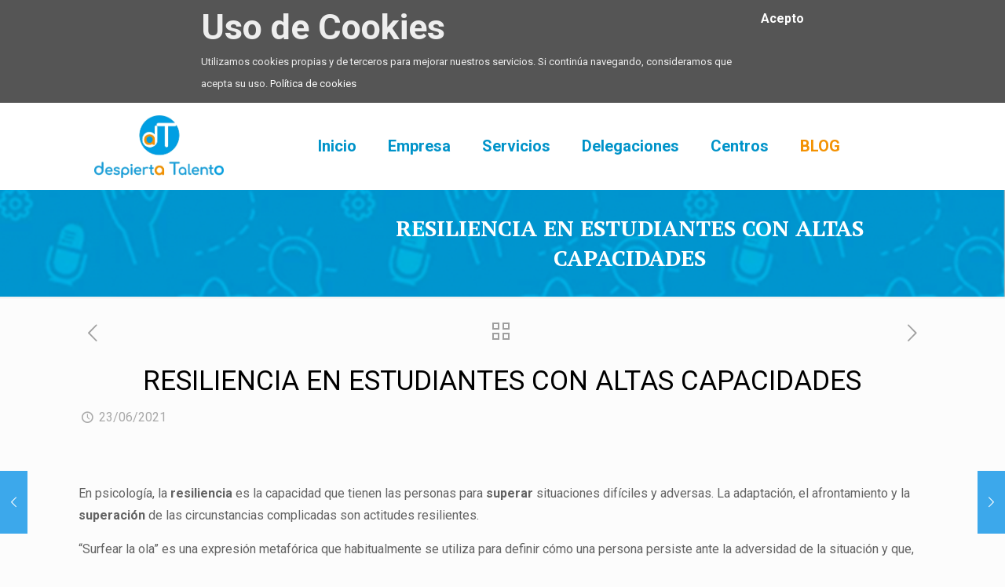

--- FILE ---
content_type: text/html; charset=UTF-8
request_url: https://despiertatalento.com/resiliencia-en-estudiantes-con-altas-capacidades/
body_size: 29042
content:
<!DOCTYPE html>
<html lang="es" class="no-js" itemscope itemtype="https://schema.org/Article">

<head>

<meta charset="UTF-8" />
<meta property="og:image" content="https://despiertatalento.com/wp-content/uploads/2021/11/img-slider-3.jpg"/>
<meta property="og:url" content="https://despiertatalento.com/resiliencia-en-estudiantes-con-altas-capacidades/"/>
<meta property="og:type" content="article"/>
<meta property="og:title" content="RESILIENCIA EN ESTUDIANTES CON ALTAS CAPACIDADES"/>
<meta property="og:description" content="En psicología, la resiliencia es la capacidad que tienen las personas para superar situaciones difíciles y adversas. La adaptación, el afrontamiento y la superación de las […]"/>
<link rel="alternate" hreflang="es-ES" href="https://despiertatalento.com/resiliencia-en-estudiantes-con-altas-capacidades/"/>
<meta name='robots' content='index, follow, max-image-preview:large, max-snippet:-1, max-video-preview:-1' />
	<style>img:is([sizes="auto" i], [sizes^="auto," i]) { contain-intrinsic-size: 3000px 1500px }</style>
	<script type="text/javascript">function rgmkInitGoogleMaps(){window.rgmkGoogleMapsCallback=true;try{jQuery(document).trigger("rgmkGoogleMapsLoad")}catch(err){}}</script><meta name="format-detection" content="telephone=no">
<meta name="viewport" content="width=device-width, initial-scale=1, maximum-scale=1" />
<link rel="shortcut icon" href="https://despiertatalento.com/wp-content/uploads/2021/10/Logodespierta-web-favicon.jpg" type="image/x-icon" />

	<!-- This site is optimized with the Yoast SEO plugin v25.7 - https://yoast.com/wordpress/plugins/seo/ -->
	<title>RESILIENCIA EN ESTUDIANTES CON ALTAS CAPACIDADES - Despierta Talento</title>
	<link rel="canonical" href="https://despiertatalento.com/resiliencia-en-estudiantes-con-altas-capacidades/" />
	<meta property="og:locale" content="es_ES" />
	<meta property="og:type" content="article" />
	<meta property="og:title" content="RESILIENCIA EN ESTUDIANTES CON ALTAS CAPACIDADES - Despierta Talento" />
	<meta property="og:description" content="En psicología, la resiliencia es la capacidad que tienen las personas para superar situaciones difíciles y adversas. La adaptación, el afrontamiento y la superación de las […]" />
	<meta property="og:url" content="https://despiertatalento.com/resiliencia-en-estudiantes-con-altas-capacidades/" />
	<meta property="og:site_name" content="Despierta Talento" />
	<meta property="article:publisher" content="http://www.facebook.com/programadespierta/" />
	<meta property="article:published_time" content="2021-06-23T07:33:59+00:00" />
	<meta property="article:modified_time" content="2024-07-25T12:24:02+00:00" />
	<meta property="og:image" content="https://despiertatalento.com/wp-content/uploads/2021/11/img-slider-3.jpg" />
	<meta property="og:image:width" content="3960" />
	<meta property="og:image:height" content="2640" />
	<meta property="og:image:type" content="image/jpeg" />
	<meta name="author" content="Despierta Talento" />
	<meta name="twitter:label1" content="Escrito por" />
	<meta name="twitter:data1" content="Despierta Talento" />
	<meta name="twitter:label2" content="Tiempo de lectura" />
	<meta name="twitter:data2" content="7 minutos" />
	<script type="application/ld+json" class="yoast-schema-graph">{"@context":"https://schema.org","@graph":[{"@type":"Article","@id":"https://despiertatalento.com/resiliencia-en-estudiantes-con-altas-capacidades/#article","isPartOf":{"@id":"https://despiertatalento.com/resiliencia-en-estudiantes-con-altas-capacidades/"},"author":{"name":"Despierta Talento","@id":"https://despiertatalento.com/#/schema/person/a997bf95ea1dc9cf530861244992d980"},"headline":"RESILIENCIA EN ESTUDIANTES CON ALTAS CAPACIDADES","datePublished":"2021-06-23T07:33:59+00:00","dateModified":"2024-07-25T12:24:02+00:00","mainEntityOfPage":{"@id":"https://despiertatalento.com/resiliencia-en-estudiantes-con-altas-capacidades/"},"wordCount":1464,"publisher":{"@id":"https://despiertatalento.com/#organization"},"image":{"@id":"https://despiertatalento.com/resiliencia-en-estudiantes-con-altas-capacidades/#primaryimage"},"thumbnailUrl":"https://despiertatalento.com/wp-content/uploads/2021/11/img-slider-3.jpg","articleSection":["Uncategorized"],"inLanguage":"es"},{"@type":"WebPage","@id":"https://despiertatalento.com/resiliencia-en-estudiantes-con-altas-capacidades/","url":"https://despiertatalento.com/resiliencia-en-estudiantes-con-altas-capacidades/","name":"RESILIENCIA EN ESTUDIANTES CON ALTAS CAPACIDADES - Despierta Talento","isPartOf":{"@id":"https://despiertatalento.com/#website"},"primaryImageOfPage":{"@id":"https://despiertatalento.com/resiliencia-en-estudiantes-con-altas-capacidades/#primaryimage"},"image":{"@id":"https://despiertatalento.com/resiliencia-en-estudiantes-con-altas-capacidades/#primaryimage"},"thumbnailUrl":"https://despiertatalento.com/wp-content/uploads/2021/11/img-slider-3.jpg","datePublished":"2021-06-23T07:33:59+00:00","dateModified":"2024-07-25T12:24:02+00:00","breadcrumb":{"@id":"https://despiertatalento.com/resiliencia-en-estudiantes-con-altas-capacidades/#breadcrumb"},"inLanguage":"es","potentialAction":[{"@type":"ReadAction","target":["https://despiertatalento.com/resiliencia-en-estudiantes-con-altas-capacidades/"]}]},{"@type":"ImageObject","inLanguage":"es","@id":"https://despiertatalento.com/resiliencia-en-estudiantes-con-altas-capacidades/#primaryimage","url":"https://despiertatalento.com/wp-content/uploads/2021/11/img-slider-3.jpg","contentUrl":"https://despiertatalento.com/wp-content/uploads/2021/11/img-slider-3.jpg","width":3960,"height":2640},{"@type":"BreadcrumbList","@id":"https://despiertatalento.com/resiliencia-en-estudiantes-con-altas-capacidades/#breadcrumb","itemListElement":[{"@type":"ListItem","position":1,"name":"Portada","item":"https://despiertatalento.com/"},{"@type":"ListItem","position":2,"name":"BLOG","item":"https://despiertatalento.com/blog/"},{"@type":"ListItem","position":3,"name":"RESILIENCIA EN ESTUDIANTES CON ALTAS CAPACIDADES"}]},{"@type":"WebSite","@id":"https://despiertatalento.com/#website","url":"https://despiertatalento.com/","name":"Despierta Talento","description":"Altas Capacidades, superdotados y talento","publisher":{"@id":"https://despiertatalento.com/#organization"},"potentialAction":[{"@type":"SearchAction","target":{"@type":"EntryPoint","urlTemplate":"https://despiertatalento.com/?s={search_term_string}"},"query-input":{"@type":"PropertyValueSpecification","valueRequired":true,"valueName":"search_term_string"}}],"inLanguage":"es"},{"@type":"Organization","@id":"https://despiertatalento.com/#organization","name":"Programa Despierta, Altas Capacidades","url":"https://despiertatalento.com/","logo":{"@type":"ImageObject","inLanguage":"es","@id":"https://despiertatalento.com/#/schema/logo/image/","url":"https://despiertatalento.com/wp-content/uploads/2016/10/despierta.tif","contentUrl":"https://despiertatalento.com/wp-content/uploads/2016/10/despierta.tif","width":1,"height":1,"caption":"Programa Despierta, Altas Capacidades"},"image":{"@id":"https://despiertatalento.com/#/schema/logo/image/"},"sameAs":["http://www.facebook.com/programadespierta/","http://www.youtube.com/channel/UCLKiCz_AXMHS3eZI-nVnJyw"]},{"@type":"Person","@id":"https://despiertatalento.com/#/schema/person/a997bf95ea1dc9cf530861244992d980","name":"Despierta Talento","image":{"@type":"ImageObject","inLanguage":"es","@id":"https://despiertatalento.com/#/schema/person/image/","url":"https://secure.gravatar.com/avatar/3f5eb528a764e65788dedf37f578e08fdfdefb1b44311d6087597c31a28c1904?s=96&r=g","contentUrl":"https://secure.gravatar.com/avatar/3f5eb528a764e65788dedf37f578e08fdfdefb1b44311d6087597c31a28c1904?s=96&r=g","caption":"Despierta Talento"},"sameAs":["https://despiertatalento.com"],"url":"https://despiertatalento.com/author/admindespierta/"}]}</script>
	<!-- / Yoast SEO plugin. -->


<link rel='dns-prefetch' href='//cdn.jsdelivr.net' />
<link rel='dns-prefetch' href='//fonts.googleapis.com' />
<link rel="alternate" type="application/rss+xml" title="Despierta Talento &raquo; Feed" href="https://despiertatalento.com/feed/" />
<link rel="alternate" type="application/rss+xml" title="Despierta Talento &raquo; Feed de los comentarios" href="https://despiertatalento.com/comments/feed/" />
<script type="text/javascript">
/* <![CDATA[ */
window._wpemojiSettings = {"baseUrl":"https:\/\/s.w.org\/images\/core\/emoji\/16.0.1\/72x72\/","ext":".png","svgUrl":"https:\/\/s.w.org\/images\/core\/emoji\/16.0.1\/svg\/","svgExt":".svg","source":{"concatemoji":"https:\/\/despiertatalento.com\/wp-includes\/js\/wp-emoji-release.min.js?ver=6.8.3"}};
/*! This file is auto-generated */
!function(s,n){var o,i,e;function c(e){try{var t={supportTests:e,timestamp:(new Date).valueOf()};sessionStorage.setItem(o,JSON.stringify(t))}catch(e){}}function p(e,t,n){e.clearRect(0,0,e.canvas.width,e.canvas.height),e.fillText(t,0,0);var t=new Uint32Array(e.getImageData(0,0,e.canvas.width,e.canvas.height).data),a=(e.clearRect(0,0,e.canvas.width,e.canvas.height),e.fillText(n,0,0),new Uint32Array(e.getImageData(0,0,e.canvas.width,e.canvas.height).data));return t.every(function(e,t){return e===a[t]})}function u(e,t){e.clearRect(0,0,e.canvas.width,e.canvas.height),e.fillText(t,0,0);for(var n=e.getImageData(16,16,1,1),a=0;a<n.data.length;a++)if(0!==n.data[a])return!1;return!0}function f(e,t,n,a){switch(t){case"flag":return n(e,"\ud83c\udff3\ufe0f\u200d\u26a7\ufe0f","\ud83c\udff3\ufe0f\u200b\u26a7\ufe0f")?!1:!n(e,"\ud83c\udde8\ud83c\uddf6","\ud83c\udde8\u200b\ud83c\uddf6")&&!n(e,"\ud83c\udff4\udb40\udc67\udb40\udc62\udb40\udc65\udb40\udc6e\udb40\udc67\udb40\udc7f","\ud83c\udff4\u200b\udb40\udc67\u200b\udb40\udc62\u200b\udb40\udc65\u200b\udb40\udc6e\u200b\udb40\udc67\u200b\udb40\udc7f");case"emoji":return!a(e,"\ud83e\udedf")}return!1}function g(e,t,n,a){var r="undefined"!=typeof WorkerGlobalScope&&self instanceof WorkerGlobalScope?new OffscreenCanvas(300,150):s.createElement("canvas"),o=r.getContext("2d",{willReadFrequently:!0}),i=(o.textBaseline="top",o.font="600 32px Arial",{});return e.forEach(function(e){i[e]=t(o,e,n,a)}),i}function t(e){var t=s.createElement("script");t.src=e,t.defer=!0,s.head.appendChild(t)}"undefined"!=typeof Promise&&(o="wpEmojiSettingsSupports",i=["flag","emoji"],n.supports={everything:!0,everythingExceptFlag:!0},e=new Promise(function(e){s.addEventListener("DOMContentLoaded",e,{once:!0})}),new Promise(function(t){var n=function(){try{var e=JSON.parse(sessionStorage.getItem(o));if("object"==typeof e&&"number"==typeof e.timestamp&&(new Date).valueOf()<e.timestamp+604800&&"object"==typeof e.supportTests)return e.supportTests}catch(e){}return null}();if(!n){if("undefined"!=typeof Worker&&"undefined"!=typeof OffscreenCanvas&&"undefined"!=typeof URL&&URL.createObjectURL&&"undefined"!=typeof Blob)try{var e="postMessage("+g.toString()+"("+[JSON.stringify(i),f.toString(),p.toString(),u.toString()].join(",")+"));",a=new Blob([e],{type:"text/javascript"}),r=new Worker(URL.createObjectURL(a),{name:"wpTestEmojiSupports"});return void(r.onmessage=function(e){c(n=e.data),r.terminate(),t(n)})}catch(e){}c(n=g(i,f,p,u))}t(n)}).then(function(e){for(var t in e)n.supports[t]=e[t],n.supports.everything=n.supports.everything&&n.supports[t],"flag"!==t&&(n.supports.everythingExceptFlag=n.supports.everythingExceptFlag&&n.supports[t]);n.supports.everythingExceptFlag=n.supports.everythingExceptFlag&&!n.supports.flag,n.DOMReady=!1,n.readyCallback=function(){n.DOMReady=!0}}).then(function(){return e}).then(function(){var e;n.supports.everything||(n.readyCallback(),(e=n.source||{}).concatemoji?t(e.concatemoji):e.wpemoji&&e.twemoji&&(t(e.twemoji),t(e.wpemoji)))}))}((window,document),window._wpemojiSettings);
/* ]]> */
</script>
<link rel='stylesheet' id='validate-engine-css-css' href='https://despiertatalento.com/wp-content/plugins/wysija-newsletters/css/validationEngine.jquery.css?ver=2.11' type='text/css' media='all' />
<style id='wp-emoji-styles-inline-css' type='text/css'>

	img.wp-smiley, img.emoji {
		display: inline !important;
		border: none !important;
		box-shadow: none !important;
		height: 1em !important;
		width: 1em !important;
		margin: 0 0.07em !important;
		vertical-align: -0.1em !important;
		background: none !important;
		padding: 0 !important;
	}
</style>
<link rel='stylesheet' id='wp-block-library-css' href='https://despiertatalento.com/wp-includes/css/dist/block-library/style.min.css?ver=6.8.3' type='text/css' media='all' />
<style id='classic-theme-styles-inline-css' type='text/css'>
/*! This file is auto-generated */
.wp-block-button__link{color:#fff;background-color:#32373c;border-radius:9999px;box-shadow:none;text-decoration:none;padding:calc(.667em + 2px) calc(1.333em + 2px);font-size:1.125em}.wp-block-file__button{background:#32373c;color:#fff;text-decoration:none}
</style>
<style id='global-styles-inline-css' type='text/css'>
:root{--wp--preset--aspect-ratio--square: 1;--wp--preset--aspect-ratio--4-3: 4/3;--wp--preset--aspect-ratio--3-4: 3/4;--wp--preset--aspect-ratio--3-2: 3/2;--wp--preset--aspect-ratio--2-3: 2/3;--wp--preset--aspect-ratio--16-9: 16/9;--wp--preset--aspect-ratio--9-16: 9/16;--wp--preset--color--black: #000000;--wp--preset--color--cyan-bluish-gray: #abb8c3;--wp--preset--color--white: #ffffff;--wp--preset--color--pale-pink: #f78da7;--wp--preset--color--vivid-red: #cf2e2e;--wp--preset--color--luminous-vivid-orange: #ff6900;--wp--preset--color--luminous-vivid-amber: #fcb900;--wp--preset--color--light-green-cyan: #7bdcb5;--wp--preset--color--vivid-green-cyan: #00d084;--wp--preset--color--pale-cyan-blue: #8ed1fc;--wp--preset--color--vivid-cyan-blue: #0693e3;--wp--preset--color--vivid-purple: #9b51e0;--wp--preset--gradient--vivid-cyan-blue-to-vivid-purple: linear-gradient(135deg,rgba(6,147,227,1) 0%,rgb(155,81,224) 100%);--wp--preset--gradient--light-green-cyan-to-vivid-green-cyan: linear-gradient(135deg,rgb(122,220,180) 0%,rgb(0,208,130) 100%);--wp--preset--gradient--luminous-vivid-amber-to-luminous-vivid-orange: linear-gradient(135deg,rgba(252,185,0,1) 0%,rgba(255,105,0,1) 100%);--wp--preset--gradient--luminous-vivid-orange-to-vivid-red: linear-gradient(135deg,rgba(255,105,0,1) 0%,rgb(207,46,46) 100%);--wp--preset--gradient--very-light-gray-to-cyan-bluish-gray: linear-gradient(135deg,rgb(238,238,238) 0%,rgb(169,184,195) 100%);--wp--preset--gradient--cool-to-warm-spectrum: linear-gradient(135deg,rgb(74,234,220) 0%,rgb(151,120,209) 20%,rgb(207,42,186) 40%,rgb(238,44,130) 60%,rgb(251,105,98) 80%,rgb(254,248,76) 100%);--wp--preset--gradient--blush-light-purple: linear-gradient(135deg,rgb(255,206,236) 0%,rgb(152,150,240) 100%);--wp--preset--gradient--blush-bordeaux: linear-gradient(135deg,rgb(254,205,165) 0%,rgb(254,45,45) 50%,rgb(107,0,62) 100%);--wp--preset--gradient--luminous-dusk: linear-gradient(135deg,rgb(255,203,112) 0%,rgb(199,81,192) 50%,rgb(65,88,208) 100%);--wp--preset--gradient--pale-ocean: linear-gradient(135deg,rgb(255,245,203) 0%,rgb(182,227,212) 50%,rgb(51,167,181) 100%);--wp--preset--gradient--electric-grass: linear-gradient(135deg,rgb(202,248,128) 0%,rgb(113,206,126) 100%);--wp--preset--gradient--midnight: linear-gradient(135deg,rgb(2,3,129) 0%,rgb(40,116,252) 100%);--wp--preset--font-size--small: 13px;--wp--preset--font-size--medium: 20px;--wp--preset--font-size--large: 36px;--wp--preset--font-size--x-large: 42px;--wp--preset--spacing--20: 0.44rem;--wp--preset--spacing--30: 0.67rem;--wp--preset--spacing--40: 1rem;--wp--preset--spacing--50: 1.5rem;--wp--preset--spacing--60: 2.25rem;--wp--preset--spacing--70: 3.38rem;--wp--preset--spacing--80: 5.06rem;--wp--preset--shadow--natural: 6px 6px 9px rgba(0, 0, 0, 0.2);--wp--preset--shadow--deep: 12px 12px 50px rgba(0, 0, 0, 0.4);--wp--preset--shadow--sharp: 6px 6px 0px rgba(0, 0, 0, 0.2);--wp--preset--shadow--outlined: 6px 6px 0px -3px rgba(255, 255, 255, 1), 6px 6px rgba(0, 0, 0, 1);--wp--preset--shadow--crisp: 6px 6px 0px rgba(0, 0, 0, 1);}:where(.is-layout-flex){gap: 0.5em;}:where(.is-layout-grid){gap: 0.5em;}body .is-layout-flex{display: flex;}.is-layout-flex{flex-wrap: wrap;align-items: center;}.is-layout-flex > :is(*, div){margin: 0;}body .is-layout-grid{display: grid;}.is-layout-grid > :is(*, div){margin: 0;}:where(.wp-block-columns.is-layout-flex){gap: 2em;}:where(.wp-block-columns.is-layout-grid){gap: 2em;}:where(.wp-block-post-template.is-layout-flex){gap: 1.25em;}:where(.wp-block-post-template.is-layout-grid){gap: 1.25em;}.has-black-color{color: var(--wp--preset--color--black) !important;}.has-cyan-bluish-gray-color{color: var(--wp--preset--color--cyan-bluish-gray) !important;}.has-white-color{color: var(--wp--preset--color--white) !important;}.has-pale-pink-color{color: var(--wp--preset--color--pale-pink) !important;}.has-vivid-red-color{color: var(--wp--preset--color--vivid-red) !important;}.has-luminous-vivid-orange-color{color: var(--wp--preset--color--luminous-vivid-orange) !important;}.has-luminous-vivid-amber-color{color: var(--wp--preset--color--luminous-vivid-amber) !important;}.has-light-green-cyan-color{color: var(--wp--preset--color--light-green-cyan) !important;}.has-vivid-green-cyan-color{color: var(--wp--preset--color--vivid-green-cyan) !important;}.has-pale-cyan-blue-color{color: var(--wp--preset--color--pale-cyan-blue) !important;}.has-vivid-cyan-blue-color{color: var(--wp--preset--color--vivid-cyan-blue) !important;}.has-vivid-purple-color{color: var(--wp--preset--color--vivid-purple) !important;}.has-black-background-color{background-color: var(--wp--preset--color--black) !important;}.has-cyan-bluish-gray-background-color{background-color: var(--wp--preset--color--cyan-bluish-gray) !important;}.has-white-background-color{background-color: var(--wp--preset--color--white) !important;}.has-pale-pink-background-color{background-color: var(--wp--preset--color--pale-pink) !important;}.has-vivid-red-background-color{background-color: var(--wp--preset--color--vivid-red) !important;}.has-luminous-vivid-orange-background-color{background-color: var(--wp--preset--color--luminous-vivid-orange) !important;}.has-luminous-vivid-amber-background-color{background-color: var(--wp--preset--color--luminous-vivid-amber) !important;}.has-light-green-cyan-background-color{background-color: var(--wp--preset--color--light-green-cyan) !important;}.has-vivid-green-cyan-background-color{background-color: var(--wp--preset--color--vivid-green-cyan) !important;}.has-pale-cyan-blue-background-color{background-color: var(--wp--preset--color--pale-cyan-blue) !important;}.has-vivid-cyan-blue-background-color{background-color: var(--wp--preset--color--vivid-cyan-blue) !important;}.has-vivid-purple-background-color{background-color: var(--wp--preset--color--vivid-purple) !important;}.has-black-border-color{border-color: var(--wp--preset--color--black) !important;}.has-cyan-bluish-gray-border-color{border-color: var(--wp--preset--color--cyan-bluish-gray) !important;}.has-white-border-color{border-color: var(--wp--preset--color--white) !important;}.has-pale-pink-border-color{border-color: var(--wp--preset--color--pale-pink) !important;}.has-vivid-red-border-color{border-color: var(--wp--preset--color--vivid-red) !important;}.has-luminous-vivid-orange-border-color{border-color: var(--wp--preset--color--luminous-vivid-orange) !important;}.has-luminous-vivid-amber-border-color{border-color: var(--wp--preset--color--luminous-vivid-amber) !important;}.has-light-green-cyan-border-color{border-color: var(--wp--preset--color--light-green-cyan) !important;}.has-vivid-green-cyan-border-color{border-color: var(--wp--preset--color--vivid-green-cyan) !important;}.has-pale-cyan-blue-border-color{border-color: var(--wp--preset--color--pale-cyan-blue) !important;}.has-vivid-cyan-blue-border-color{border-color: var(--wp--preset--color--vivid-cyan-blue) !important;}.has-vivid-purple-border-color{border-color: var(--wp--preset--color--vivid-purple) !important;}.has-vivid-cyan-blue-to-vivid-purple-gradient-background{background: var(--wp--preset--gradient--vivid-cyan-blue-to-vivid-purple) !important;}.has-light-green-cyan-to-vivid-green-cyan-gradient-background{background: var(--wp--preset--gradient--light-green-cyan-to-vivid-green-cyan) !important;}.has-luminous-vivid-amber-to-luminous-vivid-orange-gradient-background{background: var(--wp--preset--gradient--luminous-vivid-amber-to-luminous-vivid-orange) !important;}.has-luminous-vivid-orange-to-vivid-red-gradient-background{background: var(--wp--preset--gradient--luminous-vivid-orange-to-vivid-red) !important;}.has-very-light-gray-to-cyan-bluish-gray-gradient-background{background: var(--wp--preset--gradient--very-light-gray-to-cyan-bluish-gray) !important;}.has-cool-to-warm-spectrum-gradient-background{background: var(--wp--preset--gradient--cool-to-warm-spectrum) !important;}.has-blush-light-purple-gradient-background{background: var(--wp--preset--gradient--blush-light-purple) !important;}.has-blush-bordeaux-gradient-background{background: var(--wp--preset--gradient--blush-bordeaux) !important;}.has-luminous-dusk-gradient-background{background: var(--wp--preset--gradient--luminous-dusk) !important;}.has-pale-ocean-gradient-background{background: var(--wp--preset--gradient--pale-ocean) !important;}.has-electric-grass-gradient-background{background: var(--wp--preset--gradient--electric-grass) !important;}.has-midnight-gradient-background{background: var(--wp--preset--gradient--midnight) !important;}.has-small-font-size{font-size: var(--wp--preset--font-size--small) !important;}.has-medium-font-size{font-size: var(--wp--preset--font-size--medium) !important;}.has-large-font-size{font-size: var(--wp--preset--font-size--large) !important;}.has-x-large-font-size{font-size: var(--wp--preset--font-size--x-large) !important;}
:where(.wp-block-post-template.is-layout-flex){gap: 1.25em;}:where(.wp-block-post-template.is-layout-grid){gap: 1.25em;}
:where(.wp-block-columns.is-layout-flex){gap: 2em;}:where(.wp-block-columns.is-layout-grid){gap: 2em;}
:root :where(.wp-block-pullquote){font-size: 1.5em;line-height: 1.6;}
</style>
<link rel='stylesheet' id='layerslider-css' href='https://despiertatalento.com/wp-content/plugins/LayerSlider/static/css/layerslider.css?ver=5.6.9' type='text/css' media='all' />
<link rel='stylesheet' id='ls-google-fonts-css' href='https://fonts.googleapis.com/css?family=Lato:100,300,regular,700,900%7COpen+Sans:300%7CIndie+Flower:regular%7COswald:300,regular,700&#038;subset=latin%2Clatin-ext' type='text/css' media='all' />
<link rel='stylesheet' id='css/groundwork-responsive.css-css' href='https://despiertatalento.com/wp-content/plugins/bricklayer-content-builder/public/css/groundwork-responsive.css?ver=6.8.3' type='text/css' media='screen' />
<link rel='stylesheet' id='css/content-builder.css-css' href='https://despiertatalento.com/wp-content/plugins/bricklayer-content-builder/public/css/content-builder.css?ver=6.8.3' type='text/css' media='screen' />
<link rel='stylesheet' id='css/font-awesome.min.css-css' href='https://despiertatalento.com/wp-content/plugins/bricklayer-content-builder/public/css/font-awesome.min.css?ver=6.8.3' type='text/css' media='screen' />
<link rel='stylesheet' id='contact-form-7-css' href='https://despiertatalento.com/wp-content/plugins/contact-form-7/includes/css/styles.css?ver=6.1.1' type='text/css' media='all' />
<link rel='stylesheet' id='obtga-style-css' href='https://despiertatalento.com/wp-content/plugins/google-analytics-y-la-ley-de-cookies/obturecode_ga.css?ver=6.8.3' type='text/css' media='all' />
<link rel='stylesheet' id='rs-plugin-settings-css' href='https://despiertatalento.com/wp-content/plugins/revslider/public/assets/css/settings.css?ver=5.4.8.3' type='text/css' media='all' />
<style id='rs-plugin-settings-inline-css' type='text/css'>
#rs-demo-id {}
</style>
<link rel='stylesheet' id='clsp-post-list-css' href='https://despiertatalento.com/wp-content/plugins/carry-hill-plugin/vc-addons/post-list/assets/post-list.css?ver=6.8.3' type='text/css' media='all' />
<link rel='stylesheet' id='mfn-base-css' href='https://despiertatalento.com/wp-content/themes/betheme/css/base.css?ver=21.9.2' type='text/css' media='all' />
<link rel='stylesheet' id='mfn-layout-css' href='https://despiertatalento.com/wp-content/themes/betheme/css/layout.css?ver=21.9.2' type='text/css' media='all' />
<link rel='stylesheet' id='mfn-shortcodes-css' href='https://despiertatalento.com/wp-content/themes/betheme/css/shortcodes.css?ver=21.9.2' type='text/css' media='all' />
<link rel='stylesheet' id='mfn-animations-css' href='https://despiertatalento.com/wp-content/themes/betheme/assets/animations/animations.min.css?ver=21.9.2' type='text/css' media='all' />
<link rel='stylesheet' id='mfn-jquery-ui-css' href='https://despiertatalento.com/wp-content/themes/betheme/assets/ui/jquery.ui.all.css?ver=21.9.2' type='text/css' media='all' />
<link rel='stylesheet' id='mfn-jplayer-css' href='https://despiertatalento.com/wp-content/themes/betheme/assets/jplayer/css/jplayer.blue.monday.css?ver=21.9.2' type='text/css' media='all' />
<link rel='stylesheet' id='mfn-responsive-css' href='https://despiertatalento.com/wp-content/themes/betheme/css/responsive.css?ver=21.9.2' type='text/css' media='all' />
<link rel='stylesheet' id='mfn-fonts-css' href='https://fonts.googleapis.com/css?family=Roboto%3A1%2C300%2C400%2C400italic%2C500%2C700%2C700italic%7CPT+Serif%3A1%2C300%2C400%2C400italic%2C500%2C700%2C700italic%7CPoppins%3A1%2C300%2C400%2C400italic%2C500%2C700%2C700italic%7COpen+Sans%3A1%2C300%2C400%2C400italic%2C500%2C700%2C700italic&#038;display=swap&#038;ver=6.8.3' type='text/css' media='all' />
<link rel='stylesheet' id='bsf-Defaults-css' href='https://despiertatalento.com/wp-content/uploads/smile_fonts/Defaults/Defaults.css?ver=6.8.3' type='text/css' media='all' />
<link rel='stylesheet' id='iconsmind.line-icons-css' href='https://despiertatalento.com/wp-content/plugins/carry-hill-plugin//public/css/iconsmind-line-icons.css?ver=6.8.3' type='text/css' media='all' />
<style id='mfn-dynamic-inline-css' type='text/css'>
#Subheader{background-image:url(https://despiertatalento.com/wp-content/uploads/2020/11/fondo_menu.png);background-repeat:no-repeat;background-position:center;background-size:cover}
html{background-color: #FCFCFC;}#Wrapper,#Content{background-color: #FCFCFC;}body:not(.template-slider) #Header{min-height: 90px;}body.header-below:not(.template-slider) #Header{padding-top: 90px;}#Subheader {padding: 120;}#Footer .widgets_wrapper {padding: 70px 0;}body, button, span.date_label, .timeline_items li h3 span, input[type="submit"], input[type="reset"], input[type="button"],input[type="text"], input[type="password"], input[type="tel"], input[type="email"], textarea, select, .offer_li .title h3 {font-family: "Roboto", Helvetica, Arial, sans-serif;}#menu > ul > li > a, a.action_button, #overlay-menu ul li a {font-family: "Roboto", Helvetica, Arial, sans-serif;}#Subheader .title {font-family: "PT Serif", Helvetica, Arial, sans-serif;}h1, h2, h3, h4, .text-logo #logo {font-family: "Roboto", Helvetica, Arial, sans-serif;}h5, h6 {font-family: "PT Serif", Helvetica, Arial, sans-serif;}blockquote {font-family: "Poppins", Helvetica, Arial, sans-serif;}.chart_box .chart .num, .counter .desc_wrapper .number-wrapper, .how_it_works .image .number,.pricing-box .plan-header .price, .quick_fact .number-wrapper, .woocommerce .product div.entry-summary .price {font-family: "Open Sans", Helvetica, Arial, sans-serif;}body {font-size: 16px;line-height: 28px;font-weight: 400;letter-spacing: 0px;}.big {font-size: 18px;line-height: 30px;font-weight: 400;letter-spacing: 0px;}#menu > ul > li > a, a.action_button, #overlay-menu ul li a{font-size: 20px;font-weight: 600;letter-spacing: 0px;}#overlay-menu ul li a{line-height: 30px;}#Subheader .title {font-size: 80px;line-height: 80px;font-weight: 700;letter-spacing: 0px;}h1, .text-logo #logo {font-size: 48px;line-height: 50px;font-weight: 400;letter-spacing: 0px;}h2 {font-size: 45px;line-height: 50px;font-weight: 700;letter-spacing: 0px;}h3 {font-size: 25px;line-height: 29px;font-weight: 300;letter-spacing: 0px;}h4 {font-size: 21px;line-height: 25px;font-weight: 500;letter-spacing: 0px;}h5 {font-size: 16px;line-height: 28px;font-weight: 700;letter-spacing: 0px;}h6 {font-size: 14px;line-height: 26px;font-weight: 600;letter-spacing: 0px;}#Intro .intro-title {font-size: 70px;line-height: 70px;font-weight: 400;letter-spacing: 0px;}@media only screen and (min-width: 768px) and (max-width: 959px){body {font-size: 14px;line-height: 24px;letter-spacing: 0px;}.big {font-size: 15px;line-height: 26px;letter-spacing: 0px;}#menu > ul > li > a, a.action_button, #overlay-menu ul li a {font-size: 17px;letter-spacing: 0px;}#overlay-menu ul li a{line-height: 25.5px;letter-spacing: 0px;}#Subheader .title {font-size: 68px;line-height: 68px;letter-spacing: 0px;}h1, .text-logo #logo {font-size: 41px;line-height: 43px;letter-spacing: 0px;}h2 {font-size: 38px;line-height: 43px;letter-spacing: 0px;}h3 {font-size: 21px;line-height: 25px;letter-spacing: 0px;}h4 {font-size: 18px;line-height: 21px;letter-spacing: 0px;}h5 {font-size: 14px;line-height: 24px;letter-spacing: 0px;}h6 {font-size: 13px;line-height: 22px;letter-spacing: 0px;}#Intro .intro-title {font-size: 60px;line-height: 60px;letter-spacing: 0px;}blockquote { font-size: 15px;}.chart_box .chart .num { font-size: 45px; line-height: 45px; }.counter .desc_wrapper .number-wrapper { font-size: 45px; line-height: 45px;}.counter .desc_wrapper .title { font-size: 14px; line-height: 18px;}.faq .question .title { font-size: 14px; }.fancy_heading .title { font-size: 38px; line-height: 38px; }.offer .offer_li .desc_wrapper .title h3 { font-size: 32px; line-height: 32px; }.offer_thumb_ul li.offer_thumb_li .desc_wrapper .title h3 {font-size: 32px; line-height: 32px; }.pricing-box .plan-header h2 { font-size: 27px; line-height: 27px; }.pricing-box .plan-header .price > span { font-size: 40px; line-height: 40px; }.pricing-box .plan-header .price sup.currency { font-size: 18px; line-height: 18px; }.pricing-box .plan-header .price sup.period { font-size: 14px; line-height: 14px;}.quick_fact .number { font-size: 80px; line-height: 80px;}.trailer_box .desc h2 { font-size: 27px; line-height: 27px; }.widget > h3 { font-size: 17px; line-height: 20px; }}@media only screen and (min-width: 480px) and (max-width: 767px){body {font-size: 13px;line-height: 21px;letter-spacing: 0px;}.big {font-size: 14px;line-height: 23px;letter-spacing: 0px;}#menu > ul > li > a, a.action_button, #overlay-menu ul li a {font-size: 15px;letter-spacing: 0px;}#overlay-menu ul li a{line-height: 22.5px;letter-spacing: 0px;}#Subheader .title {font-size: 60px;line-height: 60px;letter-spacing: 0px;}h1, .text-logo #logo {font-size: 36px;line-height: 38px;letter-spacing: 0px;}h2 {font-size: 34px;line-height: 38px;letter-spacing: 0px;}h3 {font-size: 19px;line-height: 22px;letter-spacing: 0px;}h4 {font-size: 16px;line-height: 19px;letter-spacing: 0px;}h5 {font-size: 13px;line-height: 21px;letter-spacing: 0px;}h6 {font-size: 13px;line-height: 20px;letter-spacing: 0px;}#Intro .intro-title {font-size: 53px;line-height: 53px;letter-spacing: 0px;}blockquote { font-size: 14px;}.chart_box .chart .num { font-size: 40px; line-height: 40px; }.counter .desc_wrapper .number-wrapper { font-size: 40px; line-height: 40px;}.counter .desc_wrapper .title { font-size: 13px; line-height: 16px;}.faq .question .title { font-size: 13px; }.fancy_heading .title { font-size: 34px; line-height: 34px; }.offer .offer_li .desc_wrapper .title h3 { font-size: 28px; line-height: 28px; }.offer_thumb_ul li.offer_thumb_li .desc_wrapper .title h3 {font-size: 28px; line-height: 28px; }.pricing-box .plan-header h2 { font-size: 24px; line-height: 24px; }.pricing-box .plan-header .price > span { font-size: 34px; line-height: 34px; }.pricing-box .plan-header .price sup.currency { font-size: 16px; line-height: 16px; }.pricing-box .plan-header .price sup.period { font-size: 13px; line-height: 13px;}.quick_fact .number { font-size: 70px; line-height: 70px;}.trailer_box .desc h2 { font-size: 24px; line-height: 24px; }.widget > h3 { font-size: 16px; line-height: 19px; }}@media only screen and (max-width: 479px){body {font-size: 13px;line-height: 19px;letter-spacing: 0px;}.big {font-size: 13px;line-height: 19px;letter-spacing: 0px;}#menu > ul > li > a, a.action_button, #overlay-menu ul li a {font-size: 13px;letter-spacing: 0px;}#overlay-menu ul li a{line-height: 19.5px;letter-spacing: 0px;}#Subheader .title {font-size: 48px;line-height: 48px;letter-spacing: 0px;}h1, .text-logo #logo {font-size: 29px;line-height: 30px;letter-spacing: 0px;}h2 {font-size: 27px;line-height: 30px;letter-spacing: 0px;}h3 {font-size: 15px;line-height: 19px;letter-spacing: 0px;}h4 {font-size: 13px;line-height: 19px;letter-spacing: 0px;}h5 {font-size: 13px;line-height: 19px;letter-spacing: 0px;}h6 {font-size: 13px;line-height: 19px;letter-spacing: 0px;}#Intro .intro-title {font-size: 42px;line-height: 42px;letter-spacing: 0px;}blockquote { font-size: 13px;}.chart_box .chart .num { font-size: 35px; line-height: 35px; }.counter .desc_wrapper .number-wrapper { font-size: 35px; line-height: 35px;}.counter .desc_wrapper .title { font-size: 13px; line-height: 26px;}.faq .question .title { font-size: 13px; }.fancy_heading .title { font-size: 30px; line-height: 30px; }.offer .offer_li .desc_wrapper .title h3 { font-size: 26px; line-height: 26px; }.offer_thumb_ul li.offer_thumb_li .desc_wrapper .title h3 {font-size: 26px; line-height: 26px; }.pricing-box .plan-header h2 { font-size: 21px; line-height: 21px; }.pricing-box .plan-header .price > span { font-size: 32px; line-height: 32px; }.pricing-box .plan-header .price sup.currency { font-size: 14px; line-height: 14px; }.pricing-box .plan-header .price sup.period { font-size: 13px; line-height: 13px;}.quick_fact .number { font-size: 60px; line-height: 60px;}.trailer_box .desc h2 { font-size: 21px; line-height: 21px; }.widget > h3 { font-size: 15px; line-height: 18px; }}.with_aside .sidebar.columns {width: 23%;}.with_aside .sections_group {width: 77%;}.aside_both .sidebar.columns {width: 18%;}.aside_both .sidebar.sidebar-1{margin-left: -82%;}.aside_both .sections_group {width: 64%;margin-left: 18%;}@media only screen and (min-width:1240px){#Wrapper, .with_aside .content_wrapper {max-width: 1122px;}.section_wrapper, .container {max-width: 1102px;}.layout-boxed.header-boxed #Top_bar.is-sticky{max-width: 1122px;}}@media only screen and (max-width: 767px){.section_wrapper,.container,.four.columns .widget-area { max-width: 480px !important; }}.button-default .button, .button-flat .button, .button-round .button {background-color: #f7f7f7;color: #747474;}.button-stroke .button {border-color: #f7f7f7;color: #747474;}.button-stroke .button:hover{background-color: #f7f7f7;color: #fff;}.button-default .button_theme, .button-default button,.button-default input[type="button"], .button-default input[type="reset"], .button-default input[type="submit"],.button-flat .button_theme, .button-flat button,.button-flat input[type="button"], .button-flat input[type="reset"], .button-flat input[type="submit"],.button-round .button_theme, .button-round button,.button-round input[type="button"], .button-round input[type="reset"], .button-round input[type="submit"],.woocommerce #respond input#submit,.woocommerce a.button:not(.default),.woocommerce button.button,.woocommerce input.button,.woocommerce #respond input#submit:hover, .woocommerce a.button:hover, .woocommerce button.button:hover, .woocommerce input.button:hover{color: #ffffff;}.button-stroke .button_theme:hover,.button-stroke button:hover, .button-stroke input[type="submit"]:hover, .button-stroke input[type="reset"]:hover, .button-stroke input[type="button"]:hover,.button-stroke .woocommerce #respond input#submit:hover,.button-stroke .woocommerce a.button:not(.default):hover,.button-stroke .woocommerce button.button:hover,.button-stroke.woocommerce input.button:hover {color: #ffffff !important;}.button-stroke .button_theme:hover .button_icon i{color: #ffffff !important;}.button-default .single_add_to_cart_button, .button-flat .single_add_to_cart_button, .button-round .single_add_to_cart_button,.button-default .woocommerce .button:disabled, .button-flat .woocommerce .button:disabled, .button-round .woocommerce .button:disabled,.button-default .woocommerce .button.alt .button-flat .woocommerce .button.alt, .button-round .woocommerce .button.alt,.button-default a.remove, .button-flat a.remove, .button-round a.remove{color: #ffffff!important;}.action_button, .action_button:hover{background-color: #fdc73e;color: #ffffff;}.button-stroke a.action_button{border-color: #fdc73e;}.button-stroke a.action_button:hover{background-color: #fdc73e!important;}.footer_button{color: #65666C!important;background-color:transparent;box-shadow:none!important;}.footer_button:after{display:none!important;}.button-custom .button,.button-custom .action_button,.button-custom .footer_button,.button-custom button,.button-custom input[type="button"],.button-custom input[type="reset"],.button-custom input[type="submit"],.button-custom .woocommerce #respond input#submit,.button-custom .woocommerce a.button,.button-custom .woocommerce button.button,.button-custom .woocommerce input.button{font-family: Arial;font-size: 14px;line-height: 14px;font-weight: 400;letter-spacing: 0px;padding: 12px 20px 12px 20px;border-width: 0px;border-radius: 0px;}.button-custom .button{color: #626262;background-color: #dbdddf;border-color: transparent;}.button-custom .button:hover{color: #626262;background-color: #d3d3d3;border-color: transparent;}.button-custom .button_theme,.button-custom button,.button-custom input[type="button"],.button-custom input[type="reset"],.button-custom input[type="submit"],.button-custom .woocommerce #respond input#submit,.button-custom .woocommerce a.button:not(.default),.button-custom .woocommerce button.button,.button-custom .woocommerce input.button{color: #ffffff;background-color: #0095eb;border-color: transparent;}.button-custom .button_theme:hover,.button-custom button:hover,.button-custom input[type="button"]:hover,.button-custom input[type="reset"]:hover,.button-custom input[type="submit"]:hover,.button-custom .woocommerce #respond input#submit:hover,.button-custom .woocommerce a.button:not(.default):hover,.button-custom .woocommerce button.button:hover,.button-custom .woocommerce input.button:hover{color: #ffffff;background-color: #007cc3;border-color: transparent;}.button-custom .action_button{color: #626262;background-color: #dbdddf;border-color: transparent;}.button-custom .action_button:hover{color: #626262;background-color: #d3d3d3;border-color: transparent;}.button-custom .single_add_to_cart_button,.button-custom .woocommerce .button:disabled,.button-custom .woocommerce .button.alt,.button-custom a.remove{line-height: 14px!important;padding: 12px 20px 12px 20px!important;color: #ffffff!important;background-color: #0095eb!important;}.button-custom .single_add_to_cart_button:hover,.button-custom .woocommerce .button:disabled:hover,.button-custom .woocommerce .button.alt:hover,.button-custom a.remove:hover{color: #ffffff!important;background-color: #007cc3!important;}#Top_bar #logo,.header-fixed #Top_bar #logo,.header-plain #Top_bar #logo,.header-transparent #Top_bar #logo {height: 80px;line-height: 80px;padding: 15px 0;}.logo-overflow #Top_bar:not(.is-sticky) .logo {height: 110px;}#Top_bar .menu > li > a {padding: 25px 0;}.menu-highlight:not(.header-creative) #Top_bar .menu > li > a {margin: 30px 0;}.header-plain:not(.menu-highlight) #Top_bar .menu > li > a span:not(.description) {line-height: 110px;}.header-fixed #Top_bar .menu > li > a {padding: 40px 0;}#Top_bar .top_bar_right,.header-plain #Top_bar .top_bar_right {height: 110px;}#Top_bar .top_bar_right_wrapper {top: 35px;}.header-plain #Top_bar a#header_cart,.header-plain #Top_bar a#search_button,.header-plain #Top_bar .wpml-languages {line-height: 110px;}.header-plain #Top_bar a.action_button {line-height: 110px!important;}@media only screen and (max-width: 767px){#Top_bar a.responsive-menu-toggle {top: 50px;}.mobile-header-mini #Top_bar #logo{height:50px!important;line-height:50px!important;margin:5px 0;}}.twentytwenty-before-label::before{content:"Before"}.twentytwenty-after-label::before{content:"After"}#Side_slide{right:-250px;width:250px;}#Side_slide.left{left:-250px;}.blog-teaser li .desc-wrapper .desc{background-position-y:-1px;}@media only screen and ( max-width: 767px ){body:not(.template-slider) #Header{min-height: ;}#Subheader{padding: 80px 0;}}@media only screen and (min-width: 1240px){body:not(.header-simple) #Top_bar #menu{display:block!important}.tr-menu #Top_bar #menu{background:none!important}#Top_bar .menu > li > ul.mfn-megamenu{width:984px}#Top_bar .menu > li > ul.mfn-megamenu > li{float:left}#Top_bar .menu > li > ul.mfn-megamenu > li.mfn-megamenu-cols-1{width:100%}#Top_bar .menu > li > ul.mfn-megamenu > li.mfn-megamenu-cols-2{width:50%}#Top_bar .menu > li > ul.mfn-megamenu > li.mfn-megamenu-cols-3{width:33.33%}#Top_bar .menu > li > ul.mfn-megamenu > li.mfn-megamenu-cols-4{width:25%}#Top_bar .menu > li > ul.mfn-megamenu > li.mfn-megamenu-cols-5{width:20%}#Top_bar .menu > li > ul.mfn-megamenu > li.mfn-megamenu-cols-6{width:16.66%}#Top_bar .menu > li > ul.mfn-megamenu > li > ul{display:block!important;position:inherit;left:auto;top:auto;border-width:0 1px 0 0}#Top_bar .menu > li > ul.mfn-megamenu > li:last-child > ul{border:0}#Top_bar .menu > li > ul.mfn-megamenu > li > ul li{width:auto}#Top_bar .menu > li > ul.mfn-megamenu a.mfn-megamenu-title{text-transform:uppercase;font-weight:400;background:none}#Top_bar .menu > li > ul.mfn-megamenu a .menu-arrow{display:none}.menuo-right #Top_bar .menu > li > ul.mfn-megamenu{left:auto;right:0}.menuo-right #Top_bar .menu > li > ul.mfn-megamenu-bg{box-sizing:border-box}#Top_bar .menu > li > ul.mfn-megamenu-bg{padding:20px 166px 20px 20px;background-repeat:no-repeat;background-position:right bottom}.rtl #Top_bar .menu > li > ul.mfn-megamenu-bg{padding-left:166px;padding-right:20px;background-position:left bottom}#Top_bar .menu > li > ul.mfn-megamenu-bg > li{background:none}#Top_bar .menu > li > ul.mfn-megamenu-bg > li a{border:none}#Top_bar .menu > li > ul.mfn-megamenu-bg > li > ul{background:none!important;-webkit-box-shadow:0 0 0 0;-moz-box-shadow:0 0 0 0;box-shadow:0 0 0 0}.mm-vertical #Top_bar .container{position:relative;}.mm-vertical #Top_bar .top_bar_left{position:static;}.mm-vertical #Top_bar .menu > li ul{box-shadow:0 0 0 0 transparent!important;background-image:none;}.mm-vertical #Top_bar .menu > li > ul.mfn-megamenu{width:98%!important;margin:0 1%;padding:20px 0;}.mm-vertical.header-plain #Top_bar .menu > li > ul.mfn-megamenu{width:100%!important;margin:0;}.mm-vertical #Top_bar .menu > li > ul.mfn-megamenu > li{display:table-cell;float:none!important;width:10%;padding:0 15px;border-right:1px solid rgba(0, 0, 0, 0.05);}.mm-vertical #Top_bar .menu > li > ul.mfn-megamenu > li:last-child{border-right-width:0}.mm-vertical #Top_bar .menu > li > ul.mfn-megamenu > li.hide-border{border-right-width:0}.mm-vertical #Top_bar .menu > li > ul.mfn-megamenu > li a{border-bottom-width:0;padding:9px 15px;line-height:120%;}.mm-vertical #Top_bar .menu > li > ul.mfn-megamenu a.mfn-megamenu-title{font-weight:700;}.rtl .mm-vertical #Top_bar .menu > li > ul.mfn-megamenu > li:first-child{border-right-width:0}.rtl .mm-vertical #Top_bar .menu > li > ul.mfn-megamenu > li:last-child{border-right-width:1px}.header-plain:not(.menuo-right) #Header .top_bar_left{width:auto!important}.header-stack.header-center #Top_bar #menu{display:inline-block!important}.header-simple #Top_bar #menu{display:none;height:auto;width:300px;bottom:auto;top:100%;right:1px;position:absolute;margin:0}.header-simple #Header a.responsive-menu-toggle{display:block;right:10px}.header-simple #Top_bar #menu > ul{width:100%;float:left}.header-simple #Top_bar #menu ul li{width:100%;padding-bottom:0;border-right:0;position:relative}.header-simple #Top_bar #menu ul li a{padding:0 20px;margin:0;display:block;height:auto;line-height:normal;border:none}.header-simple #Top_bar #menu ul li a:after{display:none}.header-simple #Top_bar #menu ul li a span{border:none;line-height:44px;display:inline;padding:0}.header-simple #Top_bar #menu ul li.submenu .menu-toggle{display:block;position:absolute;right:0;top:0;width:44px;height:44px;line-height:44px;font-size:30px;font-weight:300;text-align:center;cursor:pointer;color:#444;opacity:0.33;}.header-simple #Top_bar #menu ul li.submenu .menu-toggle:after{content:"+"}.header-simple #Top_bar #menu ul li.hover > .menu-toggle:after{content:"-"}.header-simple #Top_bar #menu ul li.hover a{border-bottom:0}.header-simple #Top_bar #menu ul.mfn-megamenu li .menu-toggle{display:none}.header-simple #Top_bar #menu ul li ul{position:relative!important;left:0!important;top:0;padding:0;margin:0!important;width:auto!important;background-image:none}.header-simple #Top_bar #menu ul li ul li{width:100%!important;display:block;padding:0;}.header-simple #Top_bar #menu ul li ul li a{padding:0 20px 0 30px}.header-simple #Top_bar #menu ul li ul li a .menu-arrow{display:none}.header-simple #Top_bar #menu ul li ul li a span{padding:0}.header-simple #Top_bar #menu ul li ul li a span:after{display:none!important}.header-simple #Top_bar .menu > li > ul.mfn-megamenu a.mfn-megamenu-title{text-transform:uppercase;font-weight:400}.header-simple #Top_bar .menu > li > ul.mfn-megamenu > li > ul{display:block!important;position:inherit;left:auto;top:auto}.header-simple #Top_bar #menu ul li ul li ul{border-left:0!important;padding:0;top:0}.header-simple #Top_bar #menu ul li ul li ul li a{padding:0 20px 0 40px}.rtl.header-simple #Top_bar #menu{left:1px;right:auto}.rtl.header-simple #Top_bar a.responsive-menu-toggle{left:10px;right:auto}.rtl.header-simple #Top_bar #menu ul li.submenu .menu-toggle{left:0;right:auto}.rtl.header-simple #Top_bar #menu ul li ul{left:auto!important;right:0!important}.rtl.header-simple #Top_bar #menu ul li ul li a{padding:0 30px 0 20px}.rtl.header-simple #Top_bar #menu ul li ul li ul li a{padding:0 40px 0 20px}.menu-highlight #Top_bar .menu > li{margin:0 2px}.menu-highlight:not(.header-creative) #Top_bar .menu > li > a{margin:20px 0;padding:0;-webkit-border-radius:5px;border-radius:5px}.menu-highlight #Top_bar .menu > li > a:after{display:none}.menu-highlight #Top_bar .menu > li > a span:not(.description){line-height:50px}.menu-highlight #Top_bar .menu > li > a span.description{display:none}.menu-highlight.header-stack #Top_bar .menu > li > a{margin:10px 0!important}.menu-highlight.header-stack #Top_bar .menu > li > a span:not(.description){line-height:40px}.menu-highlight.header-transparent #Top_bar .menu > li > a{margin:5px 0}.menu-highlight.header-simple #Top_bar #menu ul li,.menu-highlight.header-creative #Top_bar #menu ul li{margin:0}.menu-highlight.header-simple #Top_bar #menu ul li > a,.menu-highlight.header-creative #Top_bar #menu ul li > a{-webkit-border-radius:0;border-radius:0}.menu-highlight:not(.header-fixed):not(.header-simple) #Top_bar.is-sticky .menu > li > a{margin:10px 0!important;padding:5px 0!important}.menu-highlight:not(.header-fixed):not(.header-simple) #Top_bar.is-sticky .menu > li > a span{line-height:30px!important}.header-modern.menu-highlight.menuo-right .menu_wrapper{margin-right:20px}.menu-line-below #Top_bar .menu > li > a:after{top:auto;bottom:-4px}.menu-line-below #Top_bar.is-sticky .menu > li > a:after{top:auto;bottom:-4px}.menu-line-below-80 #Top_bar:not(.is-sticky) .menu > li > a:after{height:4px;left:10%;top:50%;margin-top:20px;width:80%}.menu-line-below-80-1 #Top_bar:not(.is-sticky) .menu > li > a:after{height:1px;left:10%;top:50%;margin-top:20px;width:80%}.menu-link-color #Top_bar .menu > li > a:after{display:none!important}.menu-arrow-top #Top_bar .menu > li > a:after{background:none repeat scroll 0 0 rgba(0,0,0,0)!important;border-color:#ccc transparent transparent;border-style:solid;border-width:7px 7px 0;display:block;height:0;left:50%;margin-left:-7px;top:0!important;width:0}.menu-arrow-top #Top_bar.is-sticky .menu > li > a:after{top:0!important}.menu-arrow-bottom #Top_bar .menu > li > a:after{background:none!important;border-color:transparent transparent #ccc;border-style:solid;border-width:0 7px 7px;display:block;height:0;left:50%;margin-left:-7px;top:auto;bottom:0;width:0}.menu-arrow-bottom #Top_bar.is-sticky .menu > li > a:after{top:auto;bottom:0}.menuo-no-borders #Top_bar .menu > li > a span{border-width:0!important}.menuo-no-borders #Header_creative #Top_bar .menu > li > a span{border-bottom-width:0}.menuo-no-borders.header-plain #Top_bar a#header_cart,.menuo-no-borders.header-plain #Top_bar a#search_button,.menuo-no-borders.header-plain #Top_bar .wpml-languages,.menuo-no-borders.header-plain #Top_bar a.action_button{border-width:0}.menuo-right #Top_bar .menu_wrapper{float:right}.menuo-right.header-stack:not(.header-center) #Top_bar .menu_wrapper{margin-right:150px}body.header-creative{padding-left:50px}body.header-creative.header-open{padding-left:250px}body.error404,body.under-construction,body.template-blank{padding-left:0!important}.header-creative.footer-fixed #Footer,.header-creative.footer-sliding #Footer,.header-creative.footer-stick #Footer.is-sticky{box-sizing:border-box;padding-left:50px;}.header-open.footer-fixed #Footer,.header-open.footer-sliding #Footer,.header-creative.footer-stick #Footer.is-sticky{padding-left:250px;}.header-rtl.header-creative.footer-fixed #Footer,.header-rtl.header-creative.footer-sliding #Footer,.header-rtl.header-creative.footer-stick #Footer.is-sticky{padding-left:0;padding-right:50px;}.header-rtl.header-open.footer-fixed #Footer,.header-rtl.header-open.footer-sliding #Footer,.header-rtl.header-creative.footer-stick #Footer.is-sticky{padding-right:250px;}#Header_creative{background-color:#fff;position:fixed;width:250px;height:100%;left:-200px;top:0;z-index:9002;-webkit-box-shadow:2px 0 4px 2px rgba(0,0,0,.15);box-shadow:2px 0 4px 2px rgba(0,0,0,.15)}#Header_creative .container{width:100%}#Header_creative .creative-wrapper{opacity:0;margin-right:50px}#Header_creative a.creative-menu-toggle{display:block;width:34px;height:34px;line-height:34px;font-size:22px;text-align:center;position:absolute;top:10px;right:8px;border-radius:3px}.admin-bar #Header_creative a.creative-menu-toggle{top:42px}#Header_creative #Top_bar{position:static;width:100%}#Header_creative #Top_bar .top_bar_left{width:100%!important;float:none}#Header_creative #Top_bar .top_bar_right{width:100%!important;float:none;height:auto;margin-bottom:35px;text-align:center;padding:0 20px;top:0;-webkit-box-sizing:border-box;-moz-box-sizing:border-box;box-sizing:border-box}#Header_creative #Top_bar .top_bar_right:before{display:none}#Header_creative #Top_bar .top_bar_right_wrapper{top:0}#Header_creative #Top_bar .logo{float:none;text-align:center;margin:15px 0}#Header_creative #Top_bar #menu{background-color:transparent}#Header_creative #Top_bar .menu_wrapper{float:none;margin:0 0 30px}#Header_creative #Top_bar .menu > li{width:100%;float:none;position:relative}#Header_creative #Top_bar .menu > li > a{padding:0;text-align:center}#Header_creative #Top_bar .menu > li > a:after{display:none}#Header_creative #Top_bar .menu > li > a span{border-right:0;border-bottom-width:1px;line-height:38px}#Header_creative #Top_bar .menu li ul{left:100%;right:auto;top:0;box-shadow:2px 2px 2px 0 rgba(0,0,0,0.03);-webkit-box-shadow:2px 2px 2px 0 rgba(0,0,0,0.03)}#Header_creative #Top_bar .menu > li > ul.mfn-megamenu{margin:0;width:700px!important;}#Header_creative #Top_bar .menu > li > ul.mfn-megamenu > li > ul{left:0}#Header_creative #Top_bar .menu li ul li a{padding-top:9px;padding-bottom:8px}#Header_creative #Top_bar .menu li ul li ul{top:0}#Header_creative #Top_bar .menu > li > a span.description{display:block;font-size:13px;line-height:28px!important;clear:both}#Header_creative #Top_bar .search_wrapper{left:100%;top:auto;bottom:0}#Header_creative #Top_bar a#header_cart{display:inline-block;float:none;top:3px}#Header_creative #Top_bar a#search_button{display:inline-block;float:none;top:3px}#Header_creative #Top_bar .wpml-languages{display:inline-block;float:none;top:0}#Header_creative #Top_bar .wpml-languages.enabled:hover a.active{padding-bottom:11px}#Header_creative #Top_bar .action_button{display:inline-block;float:none;top:16px;margin:0}#Header_creative #Top_bar .banner_wrapper{display:block;text-align:center}#Header_creative #Top_bar .banner_wrapper img{max-width:100%;height:auto;display:inline-block}#Header_creative #Action_bar{display:none;position:absolute;bottom:0;top:auto;clear:both;padding:0 20px;box-sizing:border-box}#Header_creative #Action_bar .contact_details{text-align:center;margin-bottom:20px}#Header_creative #Action_bar .contact_details li{padding:0}#Header_creative #Action_bar .social{float:none;text-align:center;padding:5px 0 15px}#Header_creative #Action_bar .social li{margin-bottom:2px}#Header_creative #Action_bar .social-menu{float:none;text-align:center}#Header_creative #Action_bar .social-menu li{border-color:rgba(0,0,0,.1)}#Header_creative .social li a{color:rgba(0,0,0,.5)}#Header_creative .social li a:hover{color:#000}#Header_creative .creative-social{position:absolute;bottom:10px;right:0;width:50px}#Header_creative .creative-social li{display:block;float:none;width:100%;text-align:center;margin-bottom:5px}.header-creative .fixed-nav.fixed-nav-prev{margin-left:50px}.header-creative.header-open .fixed-nav.fixed-nav-prev{margin-left:250px}.menuo-last #Header_creative #Top_bar .menu li.last ul{top:auto;bottom:0}.header-open #Header_creative{left:0}.header-open #Header_creative .creative-wrapper{opacity:1;margin:0!important;}.header-open #Header_creative .creative-menu-toggle,.header-open #Header_creative .creative-social{display:none}.header-open #Header_creative #Action_bar{display:block}body.header-rtl.header-creative{padding-left:0;padding-right:50px}.header-rtl #Header_creative{left:auto;right:-200px}.header-rtl #Header_creative .creative-wrapper{margin-left:50px;margin-right:0}.header-rtl #Header_creative a.creative-menu-toggle{left:8px;right:auto}.header-rtl #Header_creative .creative-social{left:0;right:auto}.header-rtl #Footer #back_to_top.sticky{right:125px}.header-rtl #popup_contact{right:70px}.header-rtl #Header_creative #Top_bar .menu li ul{left:auto;right:100%}.header-rtl #Header_creative #Top_bar .search_wrapper{left:auto;right:100%;}.header-rtl .fixed-nav.fixed-nav-prev{margin-left:0!important}.header-rtl .fixed-nav.fixed-nav-next{margin-right:50px}body.header-rtl.header-creative.header-open{padding-left:0;padding-right:250px!important}.header-rtl.header-open #Header_creative{left:auto;right:0}.header-rtl.header-open #Footer #back_to_top.sticky{right:325px}.header-rtl.header-open #popup_contact{right:270px}.header-rtl.header-open .fixed-nav.fixed-nav-next{margin-right:250px}#Header_creative.active{left:-1px;}.header-rtl #Header_creative.active{left:auto;right:-1px;}#Header_creative.active .creative-wrapper{opacity:1;margin:0}.header-creative .vc_row[data-vc-full-width]{padding-left:50px}.header-creative.header-open .vc_row[data-vc-full-width]{padding-left:250px}.header-open .vc_parallax .vc_parallax-inner { left:auto; width: calc(100% - 250px); }.header-open.header-rtl .vc_parallax .vc_parallax-inner { left:0; right:auto; }#Header_creative.scroll{height:100%;overflow-y:auto}#Header_creative.scroll:not(.dropdown) .menu li ul{display:none!important}#Header_creative.scroll #Action_bar{position:static}#Header_creative.dropdown{outline:none}#Header_creative.dropdown #Top_bar .menu_wrapper{float:left}#Header_creative.dropdown #Top_bar #menu ul li{position:relative;float:left}#Header_creative.dropdown #Top_bar #menu ul li a:after{display:none}#Header_creative.dropdown #Top_bar #menu ul li a span{line-height:38px;padding:0}#Header_creative.dropdown #Top_bar #menu ul li.submenu .menu-toggle{display:block;position:absolute;right:0;top:0;width:38px;height:38px;line-height:38px;font-size:26px;font-weight:300;text-align:center;cursor:pointer;color:#444;opacity:0.33;}#Header_creative.dropdown #Top_bar #menu ul li.submenu .menu-toggle:after{content:"+"}#Header_creative.dropdown #Top_bar #menu ul li.hover > .menu-toggle:after{content:"-"}#Header_creative.dropdown #Top_bar #menu ul li.hover a{border-bottom:0}#Header_creative.dropdown #Top_bar #menu ul.mfn-megamenu li .menu-toggle{display:none}#Header_creative.dropdown #Top_bar #menu ul li ul{position:relative!important;left:0!important;top:0;padding:0;margin-left:0!important;width:auto!important;background-image:none}#Header_creative.dropdown #Top_bar #menu ul li ul li{width:100%!important}#Header_creative.dropdown #Top_bar #menu ul li ul li a{padding:0 10px;text-align:center}#Header_creative.dropdown #Top_bar #menu ul li ul li a .menu-arrow{display:none}#Header_creative.dropdown #Top_bar #menu ul li ul li a span{padding:0}#Header_creative.dropdown #Top_bar #menu ul li ul li a span:after{display:none!important}#Header_creative.dropdown #Top_bar .menu > li > ul.mfn-megamenu a.mfn-megamenu-title{text-transform:uppercase;font-weight:400}#Header_creative.dropdown #Top_bar .menu > li > ul.mfn-megamenu > li > ul{display:block!important;position:inherit;left:auto;top:auto}#Header_creative.dropdown #Top_bar #menu ul li ul li ul{border-left:0!important;padding:0;top:0}#Header_creative{transition: left .5s ease-in-out, right .5s ease-in-out;}#Header_creative .creative-wrapper{transition: opacity .5s ease-in-out, margin 0s ease-in-out .5s;}#Header_creative.active .creative-wrapper{transition: opacity .5s ease-in-out, margin 0s ease-in-out;}}@media only screen and (min-width: 768px){#Top_bar.is-sticky{position:fixed!important;width:100%;left:0;top:-60px;height:60px;z-index:701;background:#fff;opacity:.97;-webkit-box-shadow:0 2px 5px 0 rgba(0,0,0,0.1);-moz-box-shadow:0 2px 5px 0 rgba(0,0,0,0.1);box-shadow:0 2px 5px 0 rgba(0,0,0,0.1)}.layout-boxed.header-boxed #Top_bar.is-sticky{max-width:1240px;left:50%;-webkit-transform:translateX(-50%);transform:translateX(-50%)}#Top_bar.is-sticky .top_bar_left,#Top_bar.is-sticky .top_bar_right,#Top_bar.is-sticky .top_bar_right:before{background:none;box-shadow:unset}#Top_bar.is-sticky .top_bar_right{top:-4px;height:auto;}#Top_bar.is-sticky .top_bar_right_wrapper{top:15px}.header-plain #Top_bar.is-sticky .top_bar_right_wrapper{top:0}#Top_bar.is-sticky .logo{width:auto;margin:0 30px 0 20px;padding:0}#Top_bar.is-sticky #logo,#Top_bar.is-sticky .custom-logo-link{padding:5px 0!important;height:50px!important;line-height:50px!important}.logo-no-sticky-padding #Top_bar.is-sticky #logo{height:60px!important;line-height:60px!important}#Top_bar.is-sticky #logo img.logo-main{display:none}#Top_bar.is-sticky #logo img.logo-sticky{display:inline;max-height:35px;}#Top_bar.is-sticky .menu_wrapper{clear:none}#Top_bar.is-sticky .menu_wrapper .menu > li > a{padding:15px 0}#Top_bar.is-sticky .menu > li > a,#Top_bar.is-sticky .menu > li > a span{line-height:30px}#Top_bar.is-sticky .menu > li > a:after{top:auto;bottom:-4px}#Top_bar.is-sticky .menu > li > a span.description{display:none}#Top_bar.is-sticky .secondary_menu_wrapper,#Top_bar.is-sticky .banner_wrapper{display:none}.header-overlay #Top_bar.is-sticky{display:none}.sticky-dark #Top_bar.is-sticky,.sticky-dark #Top_bar.is-sticky #menu{background:rgba(0,0,0,.8)}.sticky-dark #Top_bar.is-sticky .menu > li:not(.current-menu-item) > a{color:#fff}.sticky-dark #Top_bar.is-sticky .top_bar_right a:not(.action_button){color:rgba(255,255,255,.8)}.sticky-dark #Top_bar.is-sticky .wpml-languages a.active,.sticky-dark #Top_bar.is-sticky .wpml-languages ul.wpml-lang-dropdown{background:rgba(0,0,0,0.1);border-color:rgba(0,0,0,0.1)}.sticky-white #Top_bar.is-sticky,.sticky-white #Top_bar.is-sticky #menu{background:rgba(255,255,255,.8)}.sticky-white #Top_bar.is-sticky .menu > li:not(.current-menu-item) > a{color:#222}.sticky-white #Top_bar.is-sticky .top_bar_right a:not(.action_button){color:rgba(0,0,0,.8)}.sticky-white #Top_bar.is-sticky .wpml-languages a.active,.sticky-white #Top_bar.is-sticky .wpml-languages ul.wpml-lang-dropdown{background:rgba(255,255,255,0.1);border-color:rgba(0,0,0,0.1)}}@media only screen and (max-width: 1239px){#Top_bar #menu{display:none;height:auto;width:300px;bottom:auto;top:100%;right:1px;position:absolute;margin:0}#Top_bar a.responsive-menu-toggle{display:block}#Top_bar #menu > ul{width:100%;float:left}#Top_bar #menu ul li{width:100%;padding-bottom:0;border-right:0;position:relative}#Top_bar #menu ul li a{padding:0 25px;margin:0;display:block;height:auto;line-height:normal;border:none}#Top_bar #menu ul li a:after{display:none}#Top_bar #menu ul li a span{border:none;line-height:44px;display:inline;padding:0}#Top_bar #menu ul li a span.description{margin:0 0 0 5px}#Top_bar #menu ul li.submenu .menu-toggle{display:block;position:absolute;right:15px;top:0;width:44px;height:44px;line-height:44px;font-size:30px;font-weight:300;text-align:center;cursor:pointer;color:#444;opacity:0.33;}#Top_bar #menu ul li.submenu .menu-toggle:after{content:"+"}#Top_bar #menu ul li.hover > .menu-toggle:after{content:"-"}#Top_bar #menu ul li.hover a{border-bottom:0}#Top_bar #menu ul li a span:after{display:none!important}#Top_bar #menu ul.mfn-megamenu li .menu-toggle{display:none}#Top_bar #menu ul li ul{position:relative!important;left:0!important;top:0;padding:0;margin-left:0!important;width:auto!important;background-image:none!important;box-shadow:0 0 0 0 transparent!important;-webkit-box-shadow:0 0 0 0 transparent!important}#Top_bar #menu ul li ul li{width:100%!important}#Top_bar #menu ul li ul li a{padding:0 20px 0 35px}#Top_bar #menu ul li ul li a .menu-arrow{display:none}#Top_bar #menu ul li ul li a span{padding:0}#Top_bar #menu ul li ul li a span:after{display:none!important}#Top_bar .menu > li > ul.mfn-megamenu a.mfn-megamenu-title{text-transform:uppercase;font-weight:400}#Top_bar .menu > li > ul.mfn-megamenu > li > ul{display:block!important;position:inherit;left:auto;top:auto}#Top_bar #menu ul li ul li ul{border-left:0!important;padding:0;top:0}#Top_bar #menu ul li ul li ul li a{padding:0 20px 0 45px}.rtl #Top_bar #menu{left:1px;right:auto}.rtl #Top_bar a.responsive-menu-toggle{left:20px;right:auto}.rtl #Top_bar #menu ul li.submenu .menu-toggle{left:15px;right:auto;border-left:none;border-right:1px solid #eee}.rtl #Top_bar #menu ul li ul{left:auto!important;right:0!important}.rtl #Top_bar #menu ul li ul li a{padding:0 30px 0 20px}.rtl #Top_bar #menu ul li ul li ul li a{padding:0 40px 0 20px}.header-stack .menu_wrapper a.responsive-menu-toggle{position:static!important;margin:11px 0!important}.header-stack .menu_wrapper #menu{left:0;right:auto}.rtl.header-stack #Top_bar #menu{left:auto;right:0}.admin-bar #Header_creative{top:32px}.header-creative.layout-boxed{padding-top:85px}.header-creative.layout-full-width #Wrapper{padding-top:60px}#Header_creative{position:fixed;width:100%;left:0!important;top:0;z-index:1001}#Header_creative .creative-wrapper{display:block!important;opacity:1!important}#Header_creative .creative-menu-toggle,#Header_creative .creative-social{display:none!important;opacity:1!important}#Header_creative #Top_bar{position:static;width:100%}#Header_creative #Top_bar #logo,#Header_creative #Top_bar .custom-logo-link{height:50px;line-height:50px;padding:5px 0}#Header_creative #Top_bar #logo img.logo-sticky{max-height:40px!important}#Header_creative #logo img.logo-main{display:none}#Header_creative #logo img.logo-sticky{display:inline-block}.logo-no-sticky-padding #Header_creative #Top_bar #logo{height:60px;line-height:60px;padding:0}.logo-no-sticky-padding #Header_creative #Top_bar #logo img.logo-sticky{max-height:60px!important}#Header_creative #Action_bar{display:none}#Header_creative #Top_bar .top_bar_right{height:60px;top:0}#Header_creative #Top_bar .top_bar_right:before{display:none}#Header_creative #Top_bar .top_bar_right_wrapper{top:0;padding-top:9px}#Header_creative.scroll{overflow:visible!important}}#Header_wrapper, #Intro {background-color: #ffffff;}#Subheader {background-color: rgba(255,255,255,1);}.header-classic #Action_bar, .header-fixed #Action_bar, .header-plain #Action_bar, .header-split #Action_bar, .header-stack #Action_bar {background-color: #292b33;}#Sliding-top {background-color: #545454;}#Sliding-top a.sliding-top-control {border-right-color: #545454;}#Sliding-top.st-center a.sliding-top-control,#Sliding-top.st-left a.sliding-top-control {border-top-color: #545454;}#Footer {background-color: #ffffff;}body, ul.timeline_items, .icon_box a .desc, .icon_box a:hover .desc, .feature_list ul li a, .list_item a, .list_item a:hover,.widget_recent_entries ul li a, .flat_box a, .flat_box a:hover, .story_box .desc, .content_slider.carouselul li a .title,.content_slider.flat.description ul li .desc, .content_slider.flat.description ul li a .desc, .post-nav.minimal a i {color: #626262;}.post-nav.minimal a svg {fill: #626262;}.themecolor, .opening_hours .opening_hours_wrapper li span, .fancy_heading_icon .icon_top,.fancy_heading_arrows .icon-right-dir, .fancy_heading_arrows .icon-left-dir, .fancy_heading_line .title,.button-love a.mfn-love, .format-link .post-title .icon-link, .pager-single > span, .pager-single a:hover,.widget_meta ul, .widget_pages ul, .widget_rss ul, .widget_mfn_recent_comments ul li:after, .widget_archive ul,.widget_recent_comments ul li:after, .widget_nav_menu ul, .woocommerce ul.products li.product .price, .shop_slider .shop_slider_ul li .item_wrapper .price,.woocommerce-page ul.products li.product .price, .widget_price_filter .price_label .from, .widget_price_filter .price_label .to,.woocommerce ul.product_list_widget li .quantity .amount, .woocommerce .product div.entry-summary .price, .woocommerce .star-rating span,#Error_404 .error_pic i, .style-simple #Filters .filters_wrapper ul li a:hover, .style-simple #Filters .filters_wrapper ul li.current-cat a,.style-simple .quick_fact .title {color: #3ca8eb;}.themebg,#comments .commentlist > li .reply a.comment-reply-link,#Filters .filters_wrapper ul li a:hover,#Filters .filters_wrapper ul li.current-cat a,.fixed-nav .arrow,.offer_thumb .slider_pagination a:before,.offer_thumb .slider_pagination a.selected:after,.pager .pages a:hover,.pager .pages a.active,.pager .pages span.page-numbers.current,.pager-single span:after,.portfolio_group.exposure .portfolio-item .desc-inner .line,.Recent_posts ul li .desc:after,.Recent_posts ul li .photo .c,.slider_pagination a.selected,.slider_pagination .slick-active a,.slider_pagination a.selected:after,.slider_pagination .slick-active a:after,.testimonials_slider .slider_images,.testimonials_slider .slider_images a:after,.testimonials_slider .slider_images:before,#Top_bar a#header_cart span,.widget_categories ul,.widget_mfn_menu ul li a:hover,.widget_mfn_menu ul li.current-menu-item:not(.current-menu-ancestor) > a,.widget_mfn_menu ul li.current_page_item:not(.current_page_ancestor) > a,.widget_product_categories ul,.widget_recent_entries ul li:after,.woocommerce-account table.my_account_orders .order-number a,.woocommerce-MyAccount-navigation ul li.is-active a,.style-simple .accordion .question:after,.style-simple .faq .question:after,.style-simple .icon_box .desc_wrapper .title:before,.style-simple #Filters .filters_wrapper ul li a:after,.style-simple .article_box .desc_wrapper p:after,.style-simple .sliding_box .desc_wrapper:after,.style-simple .trailer_box:hover .desc,.tp-bullets.simplebullets.round .bullet.selected,.tp-bullets.simplebullets.round .bullet.selected:after,.tparrows.default,.tp-bullets.tp-thumbs .bullet.selected:after{background-color: #3ca8eb;}.Latest_news ul li .photo, .Recent_posts.blog_news ul li .photo, .style-simple .opening_hours .opening_hours_wrapper li label,.style-simple .timeline_items li:hover h3, .style-simple .timeline_items li:nth-child(even):hover h3,.style-simple .timeline_items li:hover .desc, .style-simple .timeline_items li:nth-child(even):hover,.style-simple .offer_thumb .slider_pagination a.selected {border-color: #3ca8eb;}a {color: #3ca8eb;}a:hover {color: #117cbf;}*::-moz-selection {background-color: #3ca8eb;color: white;}*::selection {background-color: #3ca8eb;color: white;}.blockquote p.author span, .counter .desc_wrapper .title, .article_box .desc_wrapper p, .team .desc_wrapper p.subtitle,.pricing-box .plan-header p.subtitle, .pricing-box .plan-header .price sup.period, .chart_box p, .fancy_heading .inside,.fancy_heading_line .slogan, .post-meta, .post-meta a, .post-footer, .post-footer a span.label, .pager .pages a, .button-love a .label,.pager-single a, #comments .commentlist > li .comment-author .says, .fixed-nav .desc .date, .filters_buttons li.label, .Recent_posts ul li a .desc .date,.widget_recent_entries ul li .post-date, .tp_recent_tweets .twitter_time, .widget_price_filter .price_label, .shop-filters .woocommerce-result-count,.woocommerce ul.product_list_widget li .quantity, .widget_shopping_cart ul.product_list_widget li dl, .product_meta .posted_in,.woocommerce .shop_table .product-name .variation > dd, .shipping-calculator-button:after,.shop_slider .shop_slider_ul li .item_wrapper .price del,.testimonials_slider .testimonials_slider_ul li .author span, .testimonials_slider .testimonials_slider_ul li .author span a, .Latest_news ul li .desc_footer,.share-simple-wrapper .icons a {color: #a8a8a8;}h1, h1 a, h1 a:hover, .text-logo #logo { color: #000000; }h2, h2 a, h2 a:hover { color: #000000; }h3, h3 a, h3 a:hover { color: #000000; }h4, h4 a, h4 a:hover, .style-simple .sliding_box .desc_wrapper h4 { color: #000000; }h5, h5 a, h5 a:hover { color: #000000; }h6, h6 a, h6 a:hover,a.content_link .title { color: #000000; }.dropcap, .highlight:not(.highlight_image) {background-color: #3ca8eb;}.button-default .button_theme, .button-default button,.button-default input[type="button"], .button-default input[type="reset"], .button-default input[type="submit"],.button-flat .button_theme, .button-flat button,.button-flat input[type="button"], .button-flat input[type="reset"], .button-flat input[type="submit"],.button-round .button_theme, .button-round button,.button-round input[type="button"], .button-round input[type="reset"], .button-round input[type="submit"],.woocommerce #respond input#submit,.woocommerce a.button:not(.default),.woocommerce button.button,.woocommerce input.button,.woocommerce #respond input#submit:hover, .woocommerce a.button:not(.default):hover, .woocommerce button.button:hover, .woocommerce input.button:hover{background-color: #3ca8eb;}.button-stroke .button_theme,.button-stroke .button_theme .button_icon i,.button-stroke button, .button-stroke input[type="submit"], .button-stroke input[type="reset"], .button-stroke input[type="button"],.button-stroke .woocommerce #respond input#submit,.button-stroke .woocommerce a.button:not(.default),.button-stroke .woocommerce button.button,.button-stroke.woocommerce input.button {border-color: #3ca8eb;color: #3ca8eb !important;}.button-stroke .button_theme:hover,.button-stroke button:hover, .button-stroke input[type="submit"]:hover, .button-stroke input[type="reset"]:hover, .button-stroke input[type="button"]:hover {background-color: #3ca8eb;}.button-default .single_add_to_cart_button, .button-flat .single_add_to_cart_button, .button-round .single_add_to_cart_button,.button-default .woocommerce .button:disabled, .button-flat .woocommerce .button:disabled, .button-round .woocommerce .button:disabled,.button-default .woocommerce .button.alt, .button-flat .woocommerce .button.alt, .button-round .woocommerce .button.alt{background-color: #3ca8eb!important;}.button-stroke .single_add_to_cart_button:hover,.button-stroke #place_order:hover {background-color: #3ca8eb!important;}a.mfn-link {color: #656B6F;}a.mfn-link-2 span, a:hover.mfn-link-2 span:before, a.hover.mfn-link-2 span:before, a.mfn-link-5 span, a.mfn-link-8:after, a.mfn-link-8:before {background: #9bd1f2;}a:hover.mfn-link {color: #3ca8eb;}a.mfn-link-2 span:before, a:hover.mfn-link-4:before, a:hover.mfn-link-4:after, a.hover.mfn-link-4:before, a.hover.mfn-link-4:after, a.mfn-link-5:before, a.mfn-link-7:after, a.mfn-link-7:before {background: #1a87cb;}a.mfn-link-6:before {border-bottom-color: #1a87cb;}.column_column ul, .column_column ol, .the_content_wrapper ul, .the_content_wrapper ol {color: #737E86;}hr.hr_color, .hr_color hr, .hr_dots span {color: #3ca8eb;background: #3ca8eb;}.hr_zigzag i {color: #3ca8eb;}.highlight-left:after,.highlight-right:after {background: #3ca8eb;}@media only screen and (max-width: 767px) {.highlight-left .wrap:first-child,.highlight-right .wrap:last-child {background: #3ca8eb;}}#Header .top_bar_left, .header-classic #Top_bar, .header-plain #Top_bar, .header-stack #Top_bar, .header-split #Top_bar,.header-fixed #Top_bar, .header-below #Top_bar, #Header_creative, #Top_bar #menu, .sticky-tb-color #Top_bar.is-sticky {background-color: #ffffff;}#Top_bar .wpml-languages a.active, #Top_bar .wpml-languages ul.wpml-lang-dropdown {background-color: #ffffff;}#Top_bar .top_bar_right:before {background-color: #e3e3e3;}#Header .top_bar_right {background-color: #f5f5f5;}#Top_bar .top_bar_right a:not(.action_button) {color: #333333;}#Top_bar .menu > li > a,#Top_bar #menu ul li.submenu .menu-toggle {color: #0093c9;}#Top_bar .menu > li.current-menu-item > a,#Top_bar .menu > li.current_page_item > a,#Top_bar .menu > li.current-menu-parent > a,#Top_bar .menu > li.current-page-parent > a,#Top_bar .menu > li.current-menu-ancestor > a,#Top_bar .menu > li.current-page-ancestor > a,#Top_bar .menu > li.current_page_ancestor > a,#Top_bar .menu > li.hover > a {color: #f39202;}#Top_bar .menu > li a:after {background: #f39202;}.menuo-arrows #Top_bar .menu > li.submenu > a > span:not(.description)::after {border-top-color: #0093c9;}#Top_bar .menu > li.current-menu-item.submenu > a > span:not(.description)::after,#Top_bar .menu > li.current_page_item.submenu > a > span:not(.description)::after,#Top_bar .menu > li.current-menu-parent.submenu > a > span:not(.description)::after,#Top_bar .menu > li.current-page-parent.submenu > a > span:not(.description)::after,#Top_bar .menu > li.current-menu-ancestor.submenu > a > span:not(.description)::after,#Top_bar .menu > li.current-page-ancestor.submenu > a > span:not(.description)::after,#Top_bar .menu > li.current_page_ancestor.submenu > a > span:not(.description)::after,#Top_bar .menu > li.hover.submenu > a > span:not(.description)::after {border-top-color: #f39202;}.menu-highlight #Top_bar #menu > ul > li.current-menu-item > a,.menu-highlight #Top_bar #menu > ul > li.current_page_item > a,.menu-highlight #Top_bar #menu > ul > li.current-menu-parent > a,.menu-highlight #Top_bar #menu > ul > li.current-page-parent > a,.menu-highlight #Top_bar #menu > ul > li.current-menu-ancestor > a,.menu-highlight #Top_bar #menu > ul > li.current-page-ancestor > a,.menu-highlight #Top_bar #menu > ul > li.current_page_ancestor > a,.menu-highlight #Top_bar #menu > ul > li.hover > a {background: #F2F2F2;}.menu-arrow-bottom #Top_bar .menu > li > a:after { border-bottom-color: #f39202;}.menu-arrow-top #Top_bar .menu > li > a:after {border-top-color: #f39202;}.header-plain #Top_bar .menu > li.current-menu-item > a,.header-plain #Top_bar .menu > li.current_page_item > a,.header-plain #Top_bar .menu > li.current-menu-parent > a,.header-plain #Top_bar .menu > li.current-page-parent > a,.header-plain #Top_bar .menu > li.current-menu-ancestor > a,.header-plain #Top_bar .menu > li.current-page-ancestor > a,.header-plain #Top_bar .menu > li.current_page_ancestor > a,.header-plain #Top_bar .menu > li.hover > a,.header-plain #Top_bar a:hover#header_cart,.header-plain #Top_bar a:hover#search_button,.header-plain #Top_bar .wpml-languages:hover,.header-plain #Top_bar .wpml-languages ul.wpml-lang-dropdown {background: #F2F2F2;color: #f39202;}.header-plain #Top_bar,.header-plain #Top_bar .menu > li > a span:not(.description),.header-plain #Top_bar a#header_cart,.header-plain #Top_bar a#search_button,.header-plain #Top_bar .wpml-languages,.header-plain #Top_bar .action_button {border-color: #F2F2F2;}#Top_bar .menu > li ul {background-color: #F2F2F2;}#Top_bar .menu > li ul li a {color: #5f5f5f;}#Top_bar .menu > li ul li a:hover,#Top_bar .menu > li ul li.hover > a {color: #2e2e2e;}#Top_bar .search_wrapper {background: #ffffff;}.overlay-menu-toggle {color: #000000 !important;background: transparent;}#Overlay {background: rgba(23,139,241,0.95);}#overlay-menu ul li a, .header-overlay .overlay-menu-toggle.focus {color: #f3ebeb;}#overlay-menu ul li.current-menu-item > a,#overlay-menu ul li.current_page_item > a,#overlay-menu ul li.current-menu-parent > a,#overlay-menu ul li.current-page-parent > a,#overlay-menu ul li.current-menu-ancestor > a,#overlay-menu ul li.current-page-ancestor > a,#overlay-menu ul li.current_page_ancestor > a {color: #ffffff;}#Top_bar .responsive-menu-toggle,#Header_creative .creative-menu-toggle,#Header_creative .responsive-menu-toggle {color: #000000;background: transparent;}#Side_slide{background-color: #191919;border-color: #191919;}#Side_slide,#Side_slide .search-wrapper input.field,#Side_slide a:not(.action_button),#Side_slide #menu ul li.submenu .menu-toggle{color: #A6A6A6;}#Side_slide a:not(.action_button):hover,#Side_slide a.active,#Side_slide #menu ul li.hover > .menu-toggle{color: #FFFFFF;}#Side_slide #menu ul li.current-menu-item > a,#Side_slide #menu ul li.current_page_item > a,#Side_slide #menu ul li.current-menu-parent > a,#Side_slide #menu ul li.current-page-parent > a,#Side_slide #menu ul li.current-menu-ancestor > a,#Side_slide #menu ul li.current-page-ancestor > a,#Side_slide #menu ul li.current_page_ancestor > a,#Side_slide #menu ul li.hover > a,#Side_slide #menu ul li:hover > a{color: #FFFFFF;}#Action_bar .contact_details{color: #bbbbbb}#Action_bar .contact_details a{color: #0095eb}#Action_bar .contact_details a:hover{color: #057fc6}#Action_bar .social li a,#Header_creative .social li a,#Action_bar:not(.creative) .social-menu a{color: #bbbbbb}#Action_bar .social li a:hover,#Header_creative .social li a:hover,#Action_bar:not(.creative) .social-menu a:hover{color: #FFFFFF}#Subheader .title{color: #ffffff;}#Subheader ul.breadcrumbs li, #Subheader ul.breadcrumbs li a{color: rgba(255,255,255,0.6);}#Footer, #Footer .widget_recent_entries ul li a {color: #4b4b4b;}#Footer a {color: #242424;}#Footer a:hover {color: #379af0;}#Footer h1, #Footer h1 a, #Footer h1 a:hover,#Footer h2, #Footer h2 a, #Footer h2 a:hover,#Footer h3, #Footer h3 a, #Footer h3 a:hover,#Footer h4, #Footer h4 a, #Footer h4 a:hover,#Footer h5, #Footer h5 a, #Footer h5 a:hover,#Footer h6, #Footer h6 a, #Footer h6 a:hover {color: #242424;}#Footer .themecolor, #Footer .widget_meta ul, #Footer .widget_pages ul, #Footer .widget_rss ul, #Footer .widget_mfn_recent_comments ul li:after, #Footer .widget_archive ul,#Footer .widget_recent_comments ul li:after, #Footer .widget_nav_menu ul, #Footer .widget_price_filter .price_label .from, #Footer .widget_price_filter .price_label .to,#Footer .star-rating span {color: #379af0;}#Footer .themebg, #Footer .widget_categories ul, #Footer .Recent_posts ul li .desc:after, #Footer .Recent_posts ul li .photo .c,#Footer .widget_recent_entries ul li:after, #Footer .widget_mfn_menu ul li a:hover, #Footer .widget_product_categories ul {background-color: #379af0;}#Footer .Recent_posts ul li a .desc .date, #Footer .widget_recent_entries ul li .post-date, #Footer .tp_recent_tweets .twitter_time,#Footer .widget_price_filter .price_label, #Footer .shop-filters .woocommerce-result-count, #Footer ul.product_list_widget li .quantity,#Footer .widget_shopping_cart ul.product_list_widget li dl {color: #a8a8a8;}#Footer .footer_copy .social li a,#Footer .footer_copy .social-menu a{color: #65666C;}#Footer .footer_copy .social li a:hover,#Footer .footer_copy .social-menu a:hover{color: #FFFFFF;}#Footer .footer_copy{border-top-color: rgba(255,255,255,0.1);}#Sliding-top, #Sliding-top .widget_recent_entries ul li a {color: #cccccc;}#Sliding-top a {color: #0095eb;}#Sliding-top a:hover {color: #0d6aa0;}#Sliding-top h1, #Sliding-top h1 a, #Sliding-top h1 a:hover,#Sliding-top h2, #Sliding-top h2 a, #Sliding-top h2 a:hover,#Sliding-top h3, #Sliding-top h3 a, #Sliding-top h3 a:hover,#Sliding-top h4, #Sliding-top h4 a, #Sliding-top h4 a:hover,#Sliding-top h5, #Sliding-top h5 a, #Sliding-top h5 a:hover,#Sliding-top h6, #Sliding-top h6 a, #Sliding-top h6 a:hover {color: #ffffff;}#Sliding-top .themecolor, #Sliding-top .widget_meta ul, #Sliding-top .widget_pages ul, #Sliding-top .widget_rss ul, #Sliding-top .widget_mfn_recent_comments ul li:after, #Sliding-top .widget_archive ul,#Sliding-top .widget_recent_comments ul li:after, #Sliding-top .widget_nav_menu ul, #Sliding-top .widget_price_filter .price_label .from, #Sliding-top .widget_price_filter .price_label .to,#Sliding-top .star-rating span {color: #0095eb;}#Sliding-top .themebg, #Sliding-top .widget_categories ul, #Sliding-top .Recent_posts ul li .desc:after, #Sliding-top .Recent_posts ul li .photo .c,#Sliding-top .widget_recent_entries ul li:after, #Sliding-top .widget_mfn_menu ul li a:hover, #Sliding-top .widget_product_categories ul {background-color: #0095eb;}#Sliding-top .Recent_posts ul li a .desc .date, #Sliding-top .widget_recent_entries ul li .post-date, #Sliding-top .tp_recent_tweets .twitter_time,#Sliding-top .widget_price_filter .price_label, #Sliding-top .shop-filters .woocommerce-result-count, #Sliding-top ul.product_list_widget li .quantity,#Sliding-top .widget_shopping_cart ul.product_list_widget li dl {color: #a8a8a8;}blockquote, blockquote a, blockquote a:hover {color: #444444;}.image_frame .image_wrapper .image_links,.portfolio_group.masonry-hover .portfolio-item .masonry-hover-wrapper .hover-desc {background: rgba(60,168,235,0.8);}.masonry.tiles .post-item .post-desc-wrapper .post-desc .post-title:after,.masonry.tiles .post-item.no-img,.masonry.tiles .post-item.format-quote,.blog-teaser li .desc-wrapper .desc .post-title:after,.blog-teaser li.no-img,.blog-teaser li.format-quote {background: #3ca8eb;}.image_frame .image_wrapper .image_links a {color: #ffffff;}.image_frame .image_wrapper .image_links a:hover {background: #ffffff;color: #3ca8eb;}.image_frame {border-color: #f8f8f8;}.image_frame .image_wrapper .mask::after {background: rgba(255,255,255,0.4);}.sliding_box .desc_wrapper {background: #0095eb;}.sliding_box .desc_wrapper:after {border-bottom-color: #0095eb;}.counter .icon_wrapper i {color: #0095eb;}.quick_fact .number-wrapper {color: #0095eb;}.progress_bars .bars_list li .bar .progress {background-color: #0095eb;}a:hover.icon_bar {color: #0095eb !important;}a.content_link, a:hover.content_link {color: #0095eb;}a.content_link:before {border-bottom-color: #0095eb;}a.content_link:after {border-color: #0095eb;}.get_in_touch, .infobox {background-color: #0095eb;}.google-map-contact-wrapper .get_in_touch:after {border-top-color: #0095eb;}.timeline_items li h3:before,.timeline_items:after,.timeline .post-item:before {border-color: #3ca8eb;}.how_it_works .image .number {background: #3ca8eb;}.trailer_box .desc .subtitle,.trailer_box.plain .desc .line {background-color: #0095eb;}.trailer_box.plain .desc .subtitle {color: #0095eb;}.icon_box .icon_wrapper, .icon_box a .icon_wrapper,.style-simple .icon_box:hover .icon_wrapper {color: #0095eb;}.icon_box:hover .icon_wrapper:before,.icon_box a:hover .icon_wrapper:before {background-color: #0095eb;}ul.clients.clients_tiles li .client_wrapper:hover:before {background: #3ca8eb;}ul.clients.clients_tiles li .client_wrapper:after {border-bottom-color: #3ca8eb;}.list_item.lists_1 .list_left {background-color: #0095eb;}.list_item .list_left {color: #0095eb;}.feature_list ul li .icon i {color: #0095eb;}.feature_list ul li:hover,.feature_list ul li:hover a {background: #0095eb;}.ui-tabs .ui-tabs-nav li.ui-state-active a,.accordion .question.active .title > .acc-icon-plus,.accordion .question.active .title > .acc-icon-minus,.faq .question.active .title > .acc-icon-plus,.faq .question.active .title,.accordion .question.active .title {color: #0095eb;}.ui-tabs .ui-tabs-nav li.ui-state-active a:after {background: #0095eb;}body.table-hover:not(.woocommerce-page) table tr:hover td {background: #3ca8eb;}.pricing-box .plan-header .price sup.currency,.pricing-box .plan-header .price > span {color: #0095eb;}.pricing-box .plan-inside ul li .yes {background: #0095eb;}.pricing-box-box.pricing-box-featured {background: #0095eb;}input[type="date"], input[type="email"], input[type="number"], input[type="password"], input[type="search"], input[type="tel"], input[type="text"], input[type="url"],select, textarea, .woocommerce .quantity input.qty,.dark input[type="email"],.dark input[type="password"],.dark input[type="tel"],.dark input[type="text"],.dark select,.dark textarea{color: #626262;background-color: rgba(255,255,255,1);border-color: #EBEBEB;}::-webkit-input-placeholder {color: #929292;}::-moz-placeholder {color: #929292;}:-ms-input-placeholder {color: #929292;}input[type="date"]:focus, input[type="email"]:focus, input[type="number"]:focus, input[type="password"]:focus, input[type="search"]:focus, input[type="tel"]:focus, input[type="text"]:focus, input[type="url"]:focus, select:focus, textarea:focus {color: #1982c2;background-color: rgba(233,245,252,1) !important;border-color: #d5e5ee;}:focus::-webkit-input-placeholder {color: #929292;}:focus::-moz-placeholder {color: #929292;}.woocommerce span.onsale, .shop_slider .shop_slider_ul li .item_wrapper span.onsale {border-top-color: #3ca8eb !important;}.woocommerce span.onsale i, .shop_slider .shop_slider_ul li .item_wrapper span.onsale i {color: white;}.woocommerce .widget_price_filter .ui-slider .ui-slider-handle {border-color: #3ca8eb !important;}@media only screen and ( min-width: 768px ){.header-semi #Top_bar:not(.is-sticky) {background-color: rgba(255,255,255,0.8);}}@media only screen and ( max-width: 767px ){#Top_bar{background-color: #ffffff !important;}#Action_bar{background-color: #FFFFFF !important;}#Action_bar .contact_details{color: #222222}#Action_bar .contact_details a{color: #0095eb}#Action_bar .contact_details a:hover{color: #057fc6}#Action_bar .social li a,#Action_bar .social-menu a{color: #bbbbbb!important}#Action_bar .social li a:hover,#Action_bar .social-menu a:hover{color: #777777!important}}
form input.display-none{display:none!important}
</style>
<link rel='stylesheet' id='style-css' href='https://despiertatalento.com/wp-content/themes/betheme-child/style.css?ver=21.9.2' type='text/css' media='all' />
<style id='mfn-custom-inline-css' type='text/css'>
#Footer .footer_copy { border-top: 1px solid rgba(0, 0, 0, 0.1); }

</style>
<script type="text/javascript" src="https://despiertatalento.com/wp-content/plugins/LayerSlider/static/js/greensock.js?ver=1.11.8" id="greensock-js"></script>
<script type="text/javascript" src="https://despiertatalento.com/wp-includes/js/jquery/jquery.min.js?ver=3.7.1" id="jquery-core-js"></script>
<script type="text/javascript" src="https://despiertatalento.com/wp-includes/js/jquery/jquery-migrate.min.js?ver=3.4.1" id="jquery-migrate-js"></script>
<script type="text/javascript" id="layerslider-js-extra">
/* <![CDATA[ */
var LS_Meta = {"v":"5.6.9"};
/* ]]> */
</script>
<script type="text/javascript" src="https://despiertatalento.com/wp-content/plugins/LayerSlider/static/js/layerslider.kreaturamedia.jquery.js?ver=5.6.9" id="layerslider-js"></script>
<script type="text/javascript" src="https://despiertatalento.com/wp-content/plugins/LayerSlider/static/js/layerslider.transitions.js?ver=5.6.9" id="layerslider-transitions-js"></script>
<script type="text/javascript" src="https://despiertatalento.com/wp-content/plugins/revslider/public/assets/js/jquery.themepunch.tools.min.js?ver=5.4.8.3" id="tp-tools-js"></script>
<script type="text/javascript" src="https://despiertatalento.com/wp-content/plugins/revslider/public/assets/js/jquery.themepunch.revolution.min.js?ver=5.4.8.3" id="revmin-js"></script>
<meta name="generator" content="Powered by LayerSlider 5.6.9 - Multi-Purpose, Responsive, Parallax, Mobile-Friendly Slider Plugin for WordPress." />
<!-- LayerSlider updates and docs at: https://kreaturamedia.com/layerslider-responsive-wordpress-slider-plugin/ -->
<link rel="https://api.w.org/" href="https://despiertatalento.com/wp-json/" /><link rel="alternate" title="JSON" type="application/json" href="https://despiertatalento.com/wp-json/wp/v2/posts/3954" /><link rel="EditURI" type="application/rsd+xml" title="RSD" href="https://despiertatalento.com/xmlrpc.php?rsd" />
<meta name="generator" content="WordPress 6.8.3" />
<link rel='shortlink' href='https://despiertatalento.com/?p=3954' />
<link rel="alternate" title="oEmbed (JSON)" type="application/json+oembed" href="https://despiertatalento.com/wp-json/oembed/1.0/embed?url=https%3A%2F%2Fdespiertatalento.com%2Fresiliencia-en-estudiantes-con-altas-capacidades%2F" />
<link rel="alternate" title="oEmbed (XML)" type="text/xml+oembed" href="https://despiertatalento.com/wp-json/oembed/1.0/embed?url=https%3A%2F%2Fdespiertatalento.com%2Fresiliencia-en-estudiantes-con-altas-capacidades%2F&#038;format=xml" />
<meta name="generator" content="Redux 4.5.8" />        <script>
            var cbp_content_builder = cbp_content_builder ||
                { 
                prefix: "cbp_",
                pluginName: "Bricklayer",
                data: {
                    temp: {},
                    helpers: {},
                    useScrollToTop: 1                }
            };
        </script>
        <style>body > .cbp-container {max-width: 980px;padding-right: 20px;padding-left: 20px;}</style><script async src="https://pagead2.googlesyndication.com/pagead/js/adsbygoogle.js?client=ca-pub-3808020484285585" crossorigin="anonymous"></script>
		<!-- GA Google Analytics @ https://m0n.co/ga -->
		<script async src="https://www.googletagmanager.com/gtag/js?id=G-4YCFR41ZM1"></script>
		<script>
			window.dataLayer = window.dataLayer || [];
			function gtag(){dataLayer.push(arguments);}
			gtag('js', new Date());
			gtag('config', 'G-4YCFR41ZM1');
		</script>

	<meta name="generator" content="Powered by Visual Composer - drag and drop page builder for WordPress."/>
<!--[if lte IE 9]><link rel="stylesheet" type="text/css" href="https://despiertatalento.com/wp-content/plugins/js_composer/assets/css/vc_lte_ie9.min.css" media="screen"><![endif]--><!--[if IE  8]><link rel="stylesheet" type="text/css" href="https://despiertatalento.com/wp-content/plugins/js_composer/assets/css/vc-ie8.min.css" media="screen"><![endif]--><meta name="generator" content="Powered by Slider Revolution 5.4.8.3 - responsive, Mobile-Friendly Slider Plugin for WordPress with comfortable drag and drop interface." />
<link rel="icon" href="https://despiertatalento.com/wp-content/uploads/2023/09/cropped-IconoDelSitio512X512-1-32x32.jpg" sizes="32x32" />
<link rel="icon" href="https://despiertatalento.com/wp-content/uploads/2023/09/cropped-IconoDelSitio512X512-1-192x192.jpg" sizes="192x192" />
<link rel="apple-touch-icon" href="https://despiertatalento.com/wp-content/uploads/2023/09/cropped-IconoDelSitio512X512-1-180x180.jpg" />
<meta name="msapplication-TileImage" content="https://despiertatalento.com/wp-content/uploads/2023/09/cropped-IconoDelSitio512X512-1-270x270.jpg" />
<script type="text/javascript">function setREVStartSize(e){									
						try{ e.c=jQuery(e.c);var i=jQuery(window).width(),t=9999,r=0,n=0,l=0,f=0,s=0,h=0;
							if(e.responsiveLevels&&(jQuery.each(e.responsiveLevels,function(e,f){f>i&&(t=r=f,l=e),i>f&&f>r&&(r=f,n=e)}),t>r&&(l=n)),f=e.gridheight[l]||e.gridheight[0]||e.gridheight,s=e.gridwidth[l]||e.gridwidth[0]||e.gridwidth,h=i/s,h=h>1?1:h,f=Math.round(h*f),"fullscreen"==e.sliderLayout){var u=(e.c.width(),jQuery(window).height());if(void 0!=e.fullScreenOffsetContainer){var c=e.fullScreenOffsetContainer.split(",");if (c) jQuery.each(c,function(e,i){u=jQuery(i).length>0?u-jQuery(i).outerHeight(!0):u}),e.fullScreenOffset.split("%").length>1&&void 0!=e.fullScreenOffset&&e.fullScreenOffset.length>0?u-=jQuery(window).height()*parseInt(e.fullScreenOffset,0)/100:void 0!=e.fullScreenOffset&&e.fullScreenOffset.length>0&&(u-=parseInt(e.fullScreenOffset,0))}f=u}else void 0!=e.minHeight&&f<e.minHeight&&(f=e.minHeight);e.c.closest(".rev_slider_wrapper").css({height:f})					
						}catch(d){console.log("Failure at Presize of Slider:"+d)}						
					};</script>
		<style type="text/css" id="wp-custom-css">
			/*enmarcar imagenes*/
img.marco1{
	 padding:5px 5px 20px 5px;
   background-color: #ffffff;
   border: 1px solid #999999;
	margin:0px 5px 20px -10px
}
/*enmarcar titulos*/
.enmarcar1 .column.one{
    padding: 8px;
    background-color: #379af069;
    /* width: 200px; */
    border-bottom: 1px solid #999999;
    border-right: 1px solid #999999;
}
/*formato letra*/
formatoletra1.column.one-fifth {
    font-size: 17px;
    font-family: 'Open Sans';
	  font-weight: 500;
}

/*formato boton*/
a.button.btn1{
color:white;
padding:10px 20px;
background-color:#1b94cd;
border: 2px solid #0099CC;
border-radius: 6px;
}


a.button.btn1:hover {
background-color: #008CBA;
color: white;
}
/*Nuevos formatos para blog*/
 .the_content_wrapper .ulsinformato{
	list-style:none
}
.the_content_wrapper .formatoh2blog{
	font-size:15px;
	line-height:20px;
}
.formato1cajablog{
	background: #EAECEE;
	color: black;
	font-weight: inherit;
	padding: 15px;
	border: 3px solid #848384;
	margin-top: 15px;
	margin-bottom: 30px;
}
.formato2cajablog{
	background: #FDFEFE;
	color: black;
	font-weight: inherit;
	padding: 15px;
	border: 3px solid #848384;
	margin-top: 15px;
	margin-bottom: 30px;
}
.entry-title  a {
	font-size:20px;
}
.entry-title {
	text-align:center;
	line-height:25px;
}
/*Titulo blog movil*/
#Subheader .title {
	font-size: 28px;
	line-height: 38px;
	letter-spacing: 0px;
}
.subheader-title-right #Subheader .title {
	float: right;
	text-align: center;
}
.desc {
	text-align: center;
}
.blog_slider .blog_slider_ul li .item_wrapper hr {
	/* margin-left: 74px; */
	width: 50%;
}
@media only screen and (min-width: 1240px){
.the_content_wrapper .formatoh2blog{
	font-size:25px;
	line-height:35px;
}
}
/*margenes imagen foto pilar,Jessica y Maria en pagina Nosotros*/
img.formato1 {
	margin:15px 45px 15px 0;
	border-radius:15px;
}

/*quitamos el link de autor que nos hace perder fuerza*/
.author-date a {
    pointer-events: none;
    cursor: default;
}

/*tamaño h2 para blog*/
h2.formatoh2blog{
	font-size: 2em;
}
.single-photo-wrapper.image .image_frame {
    margin-left: 0;
    display: none;
}

		</style>
		<noscript><style type="text/css"> .wpb_animate_when_almost_visible { opacity: 1; }</style></noscript>
</head>

<body class="wp-singular post-template-default single single-post postid-3954 single-format-standard wp-theme-betheme wp-child-theme-betheme-child  color-custom style-default button-flat layout-full-width header-classic sticky-header sticky-white ab-hide subheader-title-right menu-link-color menuo-right menuo-no-borders footer-stick mobile-tb-hide mobile-side-slide mobile-mini-mr-ll tablet-sticky mobile-header-mini mobile-sticky tr-header be-2192 wpb-js-composer js-comp-ver-4.12 vc_responsive">

	<!-- mfn_hook_top --><!-- mfn_hook_top -->
	
	
	<div id="Wrapper">

		
		
		<div id="Header_wrapper" class="" >

			<header id="Header">


<div class="header_placeholder"></div>

<div id="Top_bar" class="loading">

	<div class="container">
		<div class="column one">

			<div class="top_bar_left clearfix">

				<div class="logo"><a id="logo" href="https://despiertatalento.com" title="Despierta Talento" data-height="80" data-padding="15"><img class="logo-main scale-with-grid" src="https://despiertatalento.com/wp-content/uploads/2023/11/logotransparente.png" data-retina="" data-height="374" alt="logotransparente" data-no-retina /><img class="logo-sticky scale-with-grid" src="https://despiertatalento.com/wp-content/uploads/2023/11/logotransparente.png" data-retina="" data-height="374" alt="logotransparente" data-no-retina /><img class="logo-mobile scale-with-grid" src="https://despiertatalento.com/wp-content/uploads/2023/11/logotransparente.png" data-retina="" data-height="374" alt="logotransparente" data-no-retina /><img class="logo-mobile-sticky scale-with-grid" src="https://despiertatalento.com/wp-content/uploads/2023/11/logotransparente.png" data-retina="" data-height="374" alt="logotransparente" data-no-retina /></a></div>
				<div class="menu_wrapper">
					<nav id="menu"><ul id="menu-menu-principal" class="menu menu-main"><li id="menu-item-284" class="menu-item menu-item-type-post_type menu-item-object-page menu-item-home menu-item-has-children"><a href="https://despiertatalento.com/"><span>Inicio</span></a>
<ul class="sub-menu">
	<li id="menu-item-669" class="menu-item menu-item-type-post_type menu-item-object-page"><a href="https://despiertatalento.com/inicio/que-son-las-altas-capacidades/"><span>Altas capacidades</span></a></li>
	<li id="menu-item-478" class="menu-item menu-item-type-post_type menu-item-object-page"><a href="https://despiertatalento.com/inicio/objetivo-despierta-talento/"><span>Objetivo Despierta Talento</span></a></li>
	<li id="menu-item-3436" class="menu-item menu-item-type-post_type menu-item-object-page"><a href="https://despiertatalento.com/quienes-somos-despierta-desarrollo-del-talento/"><span>Quienes Somos</span></a></li>
	<li id="menu-item-445" class="menu-item menu-item-type-post_type menu-item-object-page"><a href="https://despiertatalento.com/faq-altas-capacidades/"><span>FAQ</span></a></li>
</ul>
</li>
<li id="menu-item-3649" class="menu-item menu-item-type-custom menu-item-object-custom menu-item-has-children"><a href="#"><span>Empresa</span></a>
<ul class="sub-menu">
	<li id="menu-item-3654" class="menu-item menu-item-type-post_type menu-item-object-page"><a href="https://despiertatalento.com/empresa-altas-capacidades/bienvenida-despierta-talento-altas-capacidades/"><span>Bienvenida</span></a></li>
	<li id="menu-item-3653" class="menu-item menu-item-type-post_type menu-item-object-page"><a href="https://despiertatalento.com/empresa-altas-capacidades/"><span>Empresa Altas Capacidades</span></a></li>
	<li id="menu-item-3655" class="menu-item menu-item-type-post_type menu-item-object-page"><a href="https://despiertatalento.com/empresa-altas-capacidades/metodologia-altas-capacidades/"><span>Metodología</span></a></li>
	<li id="menu-item-3740" class="menu-item menu-item-type-post_type menu-item-object-page"><a href="https://despiertatalento.com/mision-vision-valores-altas-capacidades/"><span>Misión, Visión y Valores</span></a></li>
	<li id="menu-item-3678" class="menu-item menu-item-type-post_type menu-item-object-page"><a href="https://despiertatalento.com/altas-capacidades/trabaja-con-nosotros/"><span>Trabaja con nosotros</span></a></li>
</ul>
</li>
<li id="menu-item-372" class="menu-item menu-item-type-post_type menu-item-object-page menu-item-has-children"><a href="https://despiertatalento.com/servicios-y-programas/"><span>Servicios</span></a>
<ul class="sub-menu">
	<li id="menu-item-374" class="menu-item menu-item-type-post_type menu-item-object-page"><a href="https://despiertatalento.com/servicios-y-programas/evaluacion-psicopedagogica/"><span>Evaluación Psicopedagógica</span></a></li>
	<li id="menu-item-4720" class="menu-item menu-item-type-post_type menu-item-object-page"><a href="https://despiertatalento.com/adultos-altas-capacidades/"><span>Despierta Adultos Altas Capacidades</span></a></li>
	<li id="menu-item-373" class="menu-item menu-item-type-post_type menu-item-object-page"><a href="https://despiertatalento.com/servicios-y-programas/despierta-individual/"><span>Despierta Individual</span></a></li>
	<li id="menu-item-425" class="menu-item menu-item-type-post_type menu-item-object-page"><a href="https://despiertatalento.com/servicios-y-programas/despierta-grupal/"><span>Despierta Grupal</span></a></li>
	<li id="menu-item-427" class="menu-item menu-item-type-post_type menu-item-object-page menu-item-has-children"><a href="https://despiertatalento.com/servicios-y-programas/formacion-profesores-de-centros-educativos-altas-capacidades/"><span>Formación Profesores</span></a>
	<ul class="sub-menu">
		<li id="menu-item-3619" class="menu-item menu-item-type-post_type menu-item-object-page"><a href="https://despiertatalento.com/servicios-y-programas/enriquecimiento-individual-y-en-pequenos-grupos-para-estudiantes-con-altas-capacidades/"><span>Enriquecimiento para las Altas Capacidades</span></a></li>
		<li id="menu-item-2658" class="menu-item menu-item-type-post_type menu-item-object-page"><a href="https://despiertatalento.com/servicios-y-programas/curso-introduccion-altas-capacidades/"><span>Introducción a las Altas Capacidades</span></a></li>
		<li id="menu-item-2661" class="menu-item menu-item-type-post_type menu-item-object-page"><a href="https://despiertatalento.com/servicios-y-programas/evaluacion-de-las-altas-capacidades/"><span>Evaluación de las Altas Capacidades</span></a></li>
		<li id="menu-item-2664" class="menu-item menu-item-type-post_type menu-item-object-page"><a href="https://despiertatalento.com/servicios-y-programas/intervencion-en-las-altas-capacidades/"><span>Intervención en las Altas Capacidades</span></a></li>
	</ul>
</li>
	<li id="menu-item-3489" class="menu-item menu-item-type-post_type menu-item-object-page menu-item-has-children"><a href="https://despiertatalento.com/servicios-y-programas/campus-virtual-verano/"><span>Campus Virtual Verano</span></a>
	<ul class="sub-menu">
		<li id="menu-item-3517" class="menu-item menu-item-type-post_type menu-item-object-page"><a href="https://despiertatalento.com/servicios-y-programas/campus-virtual-verano-artistico-expresivo/"><span>Campus Virtual Verano Artístico-Expresivo</span></a></li>
		<li id="menu-item-3525" class="menu-item menu-item-type-post_type menu-item-object-page"><a href="https://despiertatalento.com/servicios-y-programas/campus-virtual-verano-emprendimiento/"><span>Campus Virtual Verano Emprendimiento</span></a></li>
		<li id="menu-item-3505" class="menu-item menu-item-type-post_type menu-item-object-page"><a href="https://despiertatalento.com/servicios-y-programas/campus-virtual-verano-stem/"><span>Campus Virtual Verano STEM</span></a></li>
		<li id="menu-item-3511" class="menu-item menu-item-type-post_type menu-item-object-page"><a href="https://despiertatalento.com/servicios-y-programas/campus-virtual-verano-linguistico/"><span>Campus Virtual Verano Lingüístico</span></a></li>
	</ul>
</li>
</ul>
</li>
<li id="menu-item-4876" class="menu-item menu-item-type-post_type menu-item-object-page menu-item-has-children"><a href="https://despiertatalento.com/altas-capacidades/centros/"><span>Delegaciones</span></a>
<ul class="sub-menu">
	<li id="menu-item-4877" class="menu-item menu-item-type-post_type menu-item-object-page"><a href="https://despiertatalento.com/nuestra-mision/"><span>Nuestra misión</span></a></li>
	<li id="menu-item-4878" class="menu-item menu-item-type-post_type menu-item-object-page"><a href="https://despiertatalento.com/nuestra-mision/inversion/"><span>Inversión</span></a></li>
	<li id="menu-item-4879" class="menu-item menu-item-type-post_type menu-item-object-page"><a href="https://despiertatalento.com/empresa-altas-capacidades/metodologia-altas-capacidades/"><span>Metodología</span></a></li>
	<li id="menu-item-4880" class="menu-item menu-item-type-post_type menu-item-object-page"><a href="https://despiertatalento.com/nuestra-mision/contacta/"><span>Contacta</span></a></li>
</ul>
</li>
<li id="menu-item-3679" class="menu-item menu-item-type-post_type menu-item-object-page menu-item-has-children"><a href="https://despiertatalento.com/altas-capacidades/centros/"><span>Centros</span></a>
<ul class="sub-menu mfn-megamenu mfn-megamenu-15">
	<li id="menu-item-3702" class="menu-item menu-item-type-post_type menu-item-object-page mfn-megamenu-cols-15"><a class="mfn-megamenu-title" href="https://despiertatalento.com/altas-capacidades/albacete/"><span>Albacete, Altas Capacidades</span></a></li>
	<li id="menu-item-3721" class="menu-item menu-item-type-post_type menu-item-object-page mfn-megamenu-cols-15"><a class="mfn-megamenu-title" href="https://despiertatalento.com/altas-capacidades/alicante/"><span>Alicante Altas Capacidades</span></a></li>
	<li id="menu-item-3734" class="menu-item menu-item-type-post_type menu-item-object-page mfn-megamenu-cols-15"><a class="mfn-megamenu-title" href="https://despiertatalento.com/altas-capacidades/almeria/"><span>Almería, Altas Capacidades</span></a></li>
	<li id="menu-item-4022" class="menu-item menu-item-type-post_type menu-item-object-page mfn-megamenu-cols-15"><a class="mfn-megamenu-title" href="https://despiertatalento.com/altas-capacidades/andorra/"><span>Andorra Altas, Capacidades</span></a></li>
	<li id="menu-item-3701" class="menu-item menu-item-type-post_type menu-item-object-page mfn-megamenu-cols-15"><a class="mfn-megamenu-title" href="https://despiertatalento.com/altas-capacidades/castellon/"><span>Castellón, Altas Capacidades</span></a></li>
	<li id="menu-item-4733" class="menu-item menu-item-type-post_type menu-item-object-page mfn-megamenu-cols-15"><a class="mfn-megamenu-title" href="https://despiertatalento.com/altas-capacidades/cuarte-de-huerva/"><span>Cuarte de Huerva, Altas Capacidades</span></a></li>
	<li id="menu-item-3739" class="menu-item menu-item-type-post_type menu-item-object-page mfn-megamenu-cols-15"><a class="mfn-megamenu-title" href="https://despiertatalento.com/altas-capacidades/cuenca/"><span>Cuenca, Altas Capacidades</span></a></li>
	<li id="menu-item-4058" class="menu-item menu-item-type-post_type menu-item-object-page mfn-megamenu-cols-15"><a class="mfn-megamenu-title" href="https://despiertatalento.com/altas-capacidades/fuengirola-malaga/"><span>Fuengirola (Málaga), Altas Capacidades</span></a></li>
	<li id="menu-item-3704" class="menu-item menu-item-type-post_type menu-item-object-page mfn-megamenu-cols-15"><a class="mfn-megamenu-title" href="https://despiertatalento.com/altas-capacidades/gandia/"><span>Central, Gandía (Valencia), Altas Capacidades</span></a></li>
	<li id="menu-item-4071" class="menu-item menu-item-type-post_type menu-item-object-page mfn-megamenu-cols-15"><a class="mfn-megamenu-title" href="https://despiertatalento.com/altas-capacidades/linares-jaen/"><span>Jaén, Altas Capacidades</span></a></li>
	<li id="menu-item-3976" class="menu-item menu-item-type-post_type menu-item-object-page mfn-megamenu-cols-15"><a class="mfn-megamenu-title" href="https://despiertatalento.com/altas-capacidades/las-palmas-de-gran-canaria/"><span>Las Palmas de Gran Canaria, Altas Capacidades</span></a></li>
	<li id="menu-item-4060" class="menu-item menu-item-type-post_type menu-item-object-page mfn-megamenu-cols-15"><a class="mfn-megamenu-title" href="https://despiertatalento.com/altas-capacidades/lepe/"><span>Lepe (Huelva) Altas Capacidades</span></a></li>
	<li id="menu-item-4061" class="menu-item menu-item-type-post_type menu-item-object-page mfn-megamenu-cols-15"><a class="mfn-megamenu-title" href="https://despiertatalento.com/altas-capacidades/motril/"><span>Motril (Granada), Altas Capacidades</span></a></li>
	<li id="menu-item-4195" class="menu-item menu-item-type-post_type menu-item-object-page mfn-megamenu-cols-15"><a class="mfn-megamenu-title" href="https://despiertatalento.com/altas-capacidades/valencia-2/"><span>Valencia Altas Capacidades</span></a></li>
	<li id="menu-item-4082" class="menu-item menu-item-type-post_type menu-item-object-page mfn-megamenu-cols-15"><a class="mfn-megamenu-title" href="https://despiertatalento.com/altas-capacidades/zaragoza/"><span>Zaragoza, Altas Capacidades</span></a></li>
</ul>
</li>
<li id="menu-item-3716" class="menu-item menu-item-type-post_type menu-item-object-page current_page_parent current-menu-item"><a href="https://despiertatalento.com/blog/"><span>BLOG</span></a></li>
</ul></nav><a class="responsive-menu-toggle " href="#"><i class="icon-menu-fine"></i></a>				</div>

				<div class="secondary_menu_wrapper">
					<nav id="secondary-menu" class="menu-privacidad-container"><ul id="menu-privacidad" class="secondary-menu"><li id="menu-item-772" class="menu-item menu-item-type-post_type menu-item-object-page menu-item-772"><a href="https://despiertatalento.com/aviso-legal/">Aviso legal</a></li>
<li id="menu-item-771" class="menu-item menu-item-type-post_type menu-item-object-page menu-item-771"><a href="https://despiertatalento.com/politica-de-privacidad/">Política de privacidad</a></li>
<li id="menu-item-773" class="menu-item menu-item-type-post_type menu-item-object-page menu-item-773"><a href="https://despiertatalento.com/politica-de-cookies/">Política de cookies</a></li>
</ul></nav>				</div>

				<div class="banner_wrapper">
									</div>

				<div class="search_wrapper">
					
<form method="get" id="searchform" action="https://despiertatalento.com/">

	
	<i class="icon_search icon-search-fine"></i>
	<a href="#" class="icon_close"><i class="icon-cancel-fine"></i></a>

	<input type="text" class="field" name="s" placeholder="Enter your search" />
	<input type="submit" class="display-none" value="" />

</form>
				</div>

			</div>

			
		</div>
	</div>
</div>
</header>
			<div id="Subheader"><div class="container"><div class="column one"><h1 class="title">RESILIENCIA EN ESTUDIANTES CON ALTAS CAPACIDADES</h1></div></div></div>
		</div>

		
		<!-- mfn_hook_content_before --><!-- mfn_hook_content_before -->
<div id="Content">
	<div class="content_wrapper clearfix">

		<div class="sections_group">
			
<div id="post-3954" class="share-simple post-3954 post type-post status-publish format-standard has-post-thumbnail hentry category-uncategorized">

	<a class="fixed-nav fixed-nav-prev format- style-default" href="https://despiertatalento.com/el-juego-en-las-altas-capacidades/"><span class="arrow"><i class="icon-left-open-big"></i></span><div class="photo"><img width="80" height="80" src="https://despiertatalento.com/wp-content/uploads/2021/11/img-slider-4-80x80.jpg" class="attachment-blog-navi size-blog-navi wp-post-image" alt="" decoding="async" srcset="https://despiertatalento.com/wp-content/uploads/2021/11/img-slider-4-80x80.jpg 80w, https://despiertatalento.com/wp-content/uploads/2021/11/img-slider-4-150x150.jpg 150w, https://despiertatalento.com/wp-content/uploads/2021/11/img-slider-4-85x85.jpg 85w" sizes="(max-width: 80px) 100vw, 80px" /></div><div class="desc"><h6>EL JUEGO EN LAS ALTAS CAPACIDADES</h6><span class="date"><i class="icon-clock"></i>23/06/2021</span></div></a><a class="fixed-nav fixed-nav-next format- style-default" href="https://despiertatalento.com/altas-capacidades-y-el-sindrome-de-la-amapola-alta/"><span class="arrow"><i class="icon-right-open-big"></i></span><div class="photo"><img width="80" height="80" src="https://despiertatalento.com/wp-content/uploads/2021/06/Captura-de-pantalla-2021-05-10-a-las-9.58.58-80x80.png" class="attachment-blog-navi size-blog-navi wp-post-image" alt="" decoding="async" srcset="https://despiertatalento.com/wp-content/uploads/2021/06/Captura-de-pantalla-2021-05-10-a-las-9.58.58-80x80.png 80w, https://despiertatalento.com/wp-content/uploads/2021/06/Captura-de-pantalla-2021-05-10-a-las-9.58.58-150x150.png 150w, https://despiertatalento.com/wp-content/uploads/2021/06/Captura-de-pantalla-2021-05-10-a-las-9.58.58-300x300.png 300w, https://despiertatalento.com/wp-content/uploads/2021/06/Captura-de-pantalla-2021-05-10-a-las-9.58.58-768x768.png 768w, https://despiertatalento.com/wp-content/uploads/2021/06/Captura-de-pantalla-2021-05-10-a-las-9.58.58-1024x1024.png 1024w, https://despiertatalento.com/wp-content/uploads/2021/06/Captura-de-pantalla-2021-05-10-a-las-9.58.58-600x600.png 600w, https://despiertatalento.com/wp-content/uploads/2021/06/Captura-de-pantalla-2021-05-10-a-las-9.58.58-146x146.png 146w, https://despiertatalento.com/wp-content/uploads/2021/06/Captura-de-pantalla-2021-05-10-a-las-9.58.58-50x50.png 50w, https://despiertatalento.com/wp-content/uploads/2021/06/Captura-de-pantalla-2021-05-10-a-las-9.58.58-75x75.png 75w, https://despiertatalento.com/wp-content/uploads/2021/06/Captura-de-pantalla-2021-05-10-a-las-9.58.58-85x85.png 85w, https://despiertatalento.com/wp-content/uploads/2021/06/Captura-de-pantalla-2021-05-10-a-las-9.58.58.png 1218w" sizes="(max-width: 80px) 100vw, 80px" /></div><div class="desc"><h6>Altas capacidades y el Síndrome de la Amapola Alta</h6><span class="date"><i class="icon-clock"></i>23/06/2021</span></div></a>
	
		<div class="section section-post-header">
			<div class="section_wrapper clearfix">

				<div class="column one post-nav minimal"><a class="prev" href="https://despiertatalento.com/el-juego-en-las-altas-capacidades/"><i class="icon icon-left-open-big"></i></a><a class="next" href="https://despiertatalento.com/altas-capacidades-y-el-sindrome-de-la-amapola-alta/"><i class="icon icon-right-open-big"></i></a><a class="home" href="https://despiertatalento.com/blog/"><svg class="icon" width="22" height="22" xmlns="https://www.w3.org/2000/svg"><path d="M7,2v5H2V2H7 M9,0H0v9h9V0L9,0z"/><path d="M20,2v5h-5V2H20 M22,0h-9v9h9V0L22,0z"/><path d="M7,15v5H2v-5H7 M9,13H0v9h9V13L9,13z"/><path d="M20,15v5h-5v-5H20 M22,13h-9v9h9V13L22,13z"/></svg></a></div>
				<div class="column one post-header">

					
					<div class="title_wrapper">

						<h1 class="entry-title" itemprop="headline">RESILIENCIA EN ESTUDIANTES CON ALTAS CAPACIDADES</h1>
						
						
													<div class="post-meta clearfix">

								<div class="author-date">

									
																			<span class="date">
																						<i class="icon-clock"></i>
											<time class="entry-date updated" datetime="2021-06-23T07:33:59+00:00" itemprop="datePublished" >23/06/2021</time>
											<meta itemprop="dateModified" content="2021-06-23T07:33:59+00:00"/>
										</span>
									
									
										<meta itemscope itemprop="mainEntityOfPage" itemType="https://schema.org/WebPage"/>

										<div itemprop="publisher" itemscope itemtype="https://schema.org/Organization" style="display:none;">
				    						<meta itemprop="name" content="Despierta Talento"/>

											<div itemprop="logo" itemscope itemtype="https://schema.org/ImageObject">
												<img src="https://despiertatalento.com/wp-content/uploads/2023/11/logotransparente.png" itemprop="url" content="https://despiertatalento.com/wp-content/uploads/2023/11/logotransparente.png"/>
											</div>

				  						</div>

				  					
								</div>

								
							</div>
						
					</div>

				</div>

				<div class="column one single-photo-wrapper image">

					
											<div class="image_frame scale-with-grid disabled">

							<div class="image_wrapper">
								<div itemprop="image" itemscope itemtype="https://schema.org/ImageObject"><img width="400" height="225" src="https://despiertatalento.com/wp-content/uploads/2021/11/img-slider-3-1200x675.jpg" class="scale-with-grid wp-post-image" alt="" decoding="async" loading="lazy" /><meta itemprop="url" content="https://despiertatalento.com/wp-content/uploads/2021/11/img-slider-3.jpg"/><meta itemprop="width" content="3960"/><meta itemprop="height" content="2640"/></div>							</div>

							
						</div>
					
				</div>

			</div>
		</div>

	
	<div class="post-wrapper-content">

		<div class="section the_content has_content"><div class="section_wrapper"><div class="the_content_wrapper"><p>En psicología, la <strong>resiliencia</strong> es la capacidad que tienen las personas para <strong>superar</strong> situaciones difíciles y adversas. La adaptación, el afrontamiento y la <strong>superación</strong> de las circunstancias complicadas son actitudes resilientes.</p>
<p>“Surfear la ola” es una expresión metafórica que habitualmente se utiliza para definir cómo una persona persiste ante la adversidad de la situación y que, por tanto, es resiliente. Ante una situación difícil como la pérdida de un ser querido, el diagnóstico de una enfermedad, la repetición de un curso académico o dificultades en las relaciones interpersonales con sus iguales, existen dos formas de abordar la problemática: aceptar la situación e intentar <strong>superarla</strong> o, por el contrario, aceptarla y no hacer nada al respecto. La primera opción, es la que implica la puesta en acción de la <strong>resiliencia</strong>. Así pues, esta es la capacidad de desarrollarse bien, de continuar proyectándose hacia el futuro, a pesar de acontecimientos desestabilizantes, de condiciones difíciles, etc. Las personas tenemos una gran capacidad de <strong>superación</strong>, ya que podemos cambiar y resolver determinantes elementos de la situación adversa.</p>
<p>El <strong>alumnado con altas capacidades</strong> presenta en muchas ocasiones (y si no es así, necesita ser objeto de intervención) un afán de superación, creatividad, descubrimiento, preferencia por actividades retadoras y, sobre todo, motivación y determinación para alcanzar sus metas. Estas características, promovidas desde el contexto familiar y escolar, son la base para la construcción de la <strong>resiliencia</strong>. Además, se ha observado que un alto coeficiente intelectual junto con factores como la autoestima, sociabilidad, motivación y consecución de logros, son componentes importantes y característicos para el desarrollo de la <strong>resiliencia</strong>.</p>
<p>A lo largo del ciclo vital, las personas atravesamos diferentes estadios que nos enfrentan a conflictos propios de cada etapa. La adolescencia es, por ejemplo, un momento madurativo en el que se encuentran con importantes desafíos y obstáculos, pues se configura la identidad, se inicia la independencia de la familia y, al mismo tiempo, se mantiene la conexión y la pertenencia al grupo. La resiliencia se convierte en una herramienta esencial para el alumnado en general y con altas capacidades en particular.</p>
<p>La <strong>resiliencia</strong> es una habilidad que puede ser promovida durante todo el ciclo vital, ajustándolo a cada momento madurativo. Desde esta perspectiva, la <strong>resiliencia</strong> es un concepto evolutivo que caracteriza los procesos dinámicos que facilitan la organización e integración de la experiencia en modos de funcionamiento adaptativos. Se reafirma la capacidad del ser humano de <strong>superar</strong> situaciones potencialmente difíciles y ofrece la posibilidad de desarrollo adaptativo en situaciones o escenarios conflictivos progresivamente. La <strong>resiliencia</strong> no nace con la persona, sino que es adquirida en su desarrollo madurativo, por lo que necesita ser sistemáticamente enseñada por los distintos agentes educativos.</p>
<p>Por consiguiente, es importante que los principales contextos en los que se desenvuelve el alumnado propicien la resiliencia. Es necesario que progenitores y docentes enseñen a los niños, niñas y adolescentes con altas capacidades a enfrentar las situaciones y escenarios difíciles; a no ser meros receptores y visionarios de la adversidad, sino que, realicen esfuerzos por sobrellevar y superar la situación compleja que se les presenta.</p>
<p>¿El alumnado <strong>con altas capacidades</strong> es más resiliente? Las <strong>altas capacidades</strong> se han relacionado tanto con factores protectores como con factores de riesgo en cuanto a la resiliencia.</p>
<p>Por un lado, se entiende al alumnado con <strong>altas capacidades</strong> como sujetos con unas herramientas más avanzadas para resolver problemas en sus habilidades sociales y morales. Estos factores se consideran como protectores, por lo que los niños y niñas con altas capacidades serán más resilientes y se enfrentarán con más éxito a las adversidades.</p>
<p>Por otro lado, el alumnado con <strong>altas capacidades</strong> se encuentra ante algunos retos externos a ellos, que los convierten en factores de riesgo. Por ejemplo, ser etiquetado o etiquetada como estudiante con <strong>altas capacidades</strong>, puede conllevar unas expectativas equivocadas en las personas adultas, como pretender un elevado rendimiento en todas las tareas en las que se embarcan. La presión y estrés que pueden sentir los y las estudiantes cuando no se satisfacen, cuando en el entorno escolar no reciben las medidas educativas pertinentes y se produce desmotivación, cuando no comparten intereses con su grupo de iguales y sienten rechazo…; desencadenan un conjunto de estresores externos a los que necesitan enfrentarse con mayor frecuencia que sus pares.</p>
<p>Por consiguiente, debido a la falta de información y formación respecto a los estudiantes con <strong>altas capacidades</strong>, a los mitos, estereotipos, sesgos y prejuicios, y la falta de una atención adecuada, diferenciada y acorde a sus necesidades específicas en el sistema educativo, en muchas ocasiones la autoestima y la motivación del alumnado con altas capacidades se resienten, dando lugar en muchas ocasiones al aburrimiento, la apatía, el encubrimiento de la capacidad o la frustración (y a no saber gestionar todo esto de un modo óptimo). Por eso, es importante ofrecer a los niños y niñas con <strong>altas capacidades</strong> herramientas necesarias para fortalecer su autoestima y crecer como una persona resiliente, capaz de enfrentarse adecuadamente a los problemas que surjan en el día a día, acompañándole y guiándole, enseñándole a afrontar diferentes situaciones complicadas, a no tirar la toalla, a ser tenaz, constante y capaz de luchar y alcanzar sus objetivos, aun cuando las circunstancias no acompañen.</p>
<p>Además, el estrés diario que puede llegar a acumular el alumnado con <strong>altas capacidades</strong> por no tener satisfechas sus necesidades cognitivas, sociales y/o emocionales puede a la larga deteriorar su bienestar, pudiendo llegar el alumnado a no alcanzar las metas y objetivos que dadas sus potencialidades sí podrían lograr. Si sumamos a esto que, cuando llegan a la etapa de la adolescencia se intensifican sus propios cambios internos y externos y sus logros se tornan más inalcanzables si cabe, por no haber adquirido las competencias clave ni las herramientas necesarias durante su infancia para <strong>superar</strong> con éxito los futuros obstáculos, su capacidad de <strong>resiliencia</strong> se resiente y no les es suficiente para salir a flote y cumplir sus expectativas adecuadamente.</p>
<p>Asimismo, en la actualidad, los niños, niñas y adolescentes, necesitan desarrollar fortalezas, adquirir destrezas para afrontar sus problemas, recuperarse de las adversidades y estar preparados para futuros desafíos. Por todo ello, la <strong>resiliencia</strong> adquiere en el alumnado con <strong>altas capacidades</strong> una perspectiva diferente al alumnado en general, que precisa de una atención tanto desde el contexto escolar como familiar. Además, la resiliencia desempeña un importante papel en algunos perfiles de estudiantes con altas capacidades como el alumnado con doble excepcionalidad o las alumnas, siendo un buen instrumento para continuar el desarrollo de sus talentos.</p>
<p><span style="color: #0093c9;"><strong>CÓMO FOMENTAR LA RESILIENCIA EN EL ALUMNADO CON ALTAS CAPACIDADES:</strong></span></p>
<ul>
<li>Los niños y niñas con <strong>altas capacidades</strong> deben aprender a conocerse a sí mismos, a descubrir sus fortalezas y sus limitaciones. Así como, conocer sus emociones y aprender a gestionarlas.</li>
<li>Las personas adultas debemos de promover y fomentar en el alumnado con <strong>altas capacidades</strong> su confianza y su propio conocimiento.</li>
<li>Los niños y niñas deben establecer vínculos con sus iguales y sentir que forman parte del grupo social. Es necesaria la interacción con otros niños y niñas que presentan altas capacidades.</li>
<li>Desde el contexto familiar y educativo debemos de enseñar al alumnado con <strong>altas capacidades</strong> a no considerar los problemas u obstáculos que puedan surgir como un problema insuperable, sino como una oportunidad de la que aprender. Hemos de ser el primer modelo que muestre cómo podemos enfrentarnos con éxito a las dificultades.</li>
<li>Los niños y niñas deben de ver y aceptar que el cambio forma parte del día a día y que han de superar los obstáculos y avanzar de igual manera hacía sus propias metas.</li>
<li>Las personas de mayor edad podemos enseñar al alumnado con altas capacidades a ser constantes con sus propósitos, flexibles ante el cambio y buscar ayuda de los demás con nuestro ejemplo.</li>
<li>El alumnado con altas capacidades necesita exponerse a situaciones de competición y retadoras, que les supongan una experiencia de aprendizaje tanto de éxito como de fracaso. En este segundo caso, anticipar y guiar en la gestión del fracaso, es una forma adecuada de mostrarles en su propia persona cómo saber avanzar ante este tipo de situaciones.</li>
</ul>
<p><span style="color: #0093c9;"><strong>Autora: Cristina Espi</strong></span><br />
<span style="color: #0093c9;"><strong>Programa Despierta Sede Central</strong></span></p>
</div></div></div>
		<div class="section section-post-footer">
			<div class="section_wrapper clearfix">

				<div class="column one post-pager">
									</div>

			</div>
		</div>

		
			
							<div class="section section-post-intro-share">
					<div class="section_wrapper clearfix">
						<div class="column one">
							<div class="share-simple-wrapper "><span class="share-label">Share</span><div class="icons"><a target="_blank" class="facebook" href="https://www.facebook.com/sharer/sharer.php?u=https%3A%2F%2Fdespiertatalento.com%2Fresiliencia-en-estudiantes-con-altas-capacidades%2F"><i class="icon-facebook"></i></a><a target="_blank" class="twitter" href="https://twitter.com/intent/tweet?text=RESILIENCIA+EN+ESTUDIANTES+CON+ALTAS+CAPACIDADES+-+Despierta+Talento.+https%3A%2F%2Fdespiertatalento.com%2Fresiliencia-en-estudiantes-con-altas-capacidades%2F"><i class="icon-twitter"></i></a><a target="_blank" class="linkedin" href="https://www.linkedin.com/shareArticle?mini=true&url=https%3A%2F%2Fdespiertatalento.com%2Fresiliencia-en-estudiantes-con-altas-capacidades%2F"><i class="icon-linkedin"></i></a><a target="_blank" class="pinterest" href="https://pinterest.com/pin/find/?url=https%3A%2F%2Fdespiertatalento.com%2Fresiliencia-en-estudiantes-con-altas-capacidades%2F"><i class="icon-pinterest"></i></a></div><div class="button-love"><a href="#" class="mfn-love " data-id="3954"><span class="icons-wrapper"><i class="icon-heart-empty-fa"></i><i class="icon-heart-fa"></i></span><span class="label">0</span></a></div></div>						</div>
					</div>
				</div>
			
		
		<div class="section section-post-about">
			<div class="section_wrapper clearfix">

							</div>
		</div>

	</div>

	<div class="section section-post-related">
		<div class="section_wrapper clearfix">

			<div class="section-related-adjustment simple"><h4>Noticias relacionadas</h4><div class="section-related-ul col-3"><div class="column post-related post-3964 post type-post status-publish format-standard has-post-thumbnail hentry category-uncategorized"><div class="single-photo-wrapper image"><div class="image_frame scale-with-grid"><div class="image_wrapper"><a href="https://despiertatalento.com/actividad-fisica-en-personas-con-las-altas-capacidades/"><div class="mask"></div><img width="960" height="720" src="https://despiertatalento.com/wp-content/uploads/2021/06/5783847-960x720.jpg" class="scale-with-grid wp-post-image" alt="" decoding="async" loading="lazy" /></a><div class="image_links double"><a href="https://despiertatalento.com/wp-content/uploads/2021/06/5783847-1024x1024.jpg" class="zoom" rel="prettyphoto"><i class="icon-search"></i></a><a href="https://despiertatalento.com/actividad-fisica-en-personas-con-las-altas-capacidades/" class="link"><i class="icon-link"></i></a></div></div></div></div><div class="date_label">23/06/2021</div><div class="desc"><h4><a href="https://despiertatalento.com/actividad-fisica-en-personas-con-las-altas-capacidades/">ACTIVIDAD FÍSICA EN PERSONAS CON LAS ALTAS CAPACIDADES</a></h4><hr class="hr_color" /><a href="https://despiertatalento.com/actividad-fisica-en-personas-con-las-altas-capacidades/" class="button button_left has-icon"><span class="button_icon"><i class="icon-layout"></i></span><span class="button_label">Leer más</span></a></div></div><div class="column post-related post-3960 post type-post status-publish format-standard has-post-thumbnail hentry category-uncategorized"><div class="single-photo-wrapper image"><div class="image_frame scale-with-grid"><div class="image_wrapper"><a href="https://despiertatalento.com/capacidades-intelectuales-curso-2019-2020/"><div class="mask"></div><img width="960" height="720" src="https://despiertatalento.com/wp-content/uploads/2021/06/Captura-de-pantalla-2021-05-17-a-las-10.33.57-960x720.png" class="scale-with-grid wp-post-image" alt="" decoding="async" loading="lazy" /></a><div class="image_links double"><a href="https://despiertatalento.com/wp-content/uploads/2021/06/Captura-de-pantalla-2021-05-17-a-las-10.33.57-1024x610.png" class="zoom" rel="prettyphoto"><i class="icon-search"></i></a><a href="https://despiertatalento.com/capacidades-intelectuales-curso-2019-2020/" class="link"><i class="icon-link"></i></a></div></div></div></div><div class="date_label">23/06/2021</div><div class="desc"><h4><a href="https://despiertatalento.com/capacidades-intelectuales-curso-2019-2020/">CAPACIDADES INTELECTUALES. CURSO 2019-2020</a></h4><hr class="hr_color" /><a href="https://despiertatalento.com/capacidades-intelectuales-curso-2019-2020/" class="button button_left has-icon"><span class="button_icon"><i class="icon-layout"></i></span><span class="button_label">Leer más</span></a></div></div><div class="column post-related post-3956 post type-post status-publish format-standard has-post-thumbnail hentry category-uncategorized"><div class="single-photo-wrapper image"><div class="image_frame scale-with-grid"><div class="image_wrapper"><a href="https://despiertatalento.com/altas-capacidades-y-el-sindrome-de-la-amapola-alta/"><div class="mask"></div><img width="960" height="720" src="https://despiertatalento.com/wp-content/uploads/2021/06/Captura-de-pantalla-2021-05-10-a-las-9.58.58-960x720.png" class="scale-with-grid wp-post-image" alt="" decoding="async" loading="lazy" /></a><div class="image_links double"><a href="https://despiertatalento.com/wp-content/uploads/2021/06/Captura-de-pantalla-2021-05-10-a-las-9.58.58-1024x1024.png" class="zoom" rel="prettyphoto"><i class="icon-search"></i></a><a href="https://despiertatalento.com/altas-capacidades-y-el-sindrome-de-la-amapola-alta/" class="link"><i class="icon-link"></i></a></div></div></div></div><div class="date_label">23/06/2021</div><div class="desc"><h4><a href="https://despiertatalento.com/altas-capacidades-y-el-sindrome-de-la-amapola-alta/">Altas capacidades y el Síndrome de la Amapola Alta</a></h4><hr class="hr_color" /><a href="https://despiertatalento.com/altas-capacidades-y-el-sindrome-de-la-amapola-alta/" class="button button_left has-icon"><span class="button_icon"><i class="icon-layout"></i></span><span class="button_label">Leer más</span></a></div></div></div></div>
		</div>
	</div>

	
</div>
		</div>

		
	</div>
</div>


<!-- mfn_hook_content_after --><!-- mfn_hook_content_after -->

	<footer id="Footer" class="clearfix ">

		
		<div class="widgets_wrapper "><div class="container"><div class="column one-fourth"><aside id="rev-slider-widget-2" class="widget widget_revslider"><link href="https://fonts.googleapis.com/css?family=Open+Sans:700%7CRoboto:500" rel="stylesheet" property="stylesheet" type="text/css" media="all">
<div id="rev_slider_3_1_wrapper" class="rev_slider_wrapper fullwidthbanner-container" data-source="gallery" style="margin:0px auto;background:transparent;padding:0px;margin-top:0px;margin-bottom:0px;">
<!-- START REVOLUTION SLIDER 5.4.8.3 fullwidth mode -->
	<div id="rev_slider_3_1" class="rev_slider fullwidthabanner" style="display:none;" data-version="5.4.8.3">
<ul>	<!-- SLIDE  -->
	<li data-index="rs-23" data-transition="fade" data-slotamount="default" data-hideafterloop="0" data-hideslideonmobile="off"  data-easein="default" data-easeout="default" data-masterspeed="300"  data-rotate="0"  data-saveperformance="off"  data-title="Slide" data-param1="" data-param2="" data-param3="" data-param4="" data-param5="" data-param6="" data-param7="" data-param8="" data-param9="" data-param10="" data-description="">
		<!-- MAIN IMAGE -->
		<img src="https://despiertatalento.com/wp-content/plugins/revslider/admin/assets/images/transparent.png"  alt=""  data-bgposition="center center" data-bgfit="cover" data-bgrepeat="no-repeat" class="rev-slidebg" data-no-retina>
		<!-- LAYERS -->

		<!-- LAYER NR. 1 -->
		<div class="tp-caption tp-shape tp-shapewrapper  tp-resizeme" 
			 id="slide-23-layer-2" 
			 data-x="178" 
			 data-y="53" 
						data-width="['855']"
			data-height="['119']"
 
			data-type="shape" 
			data-responsive_offset="on" 

			data-frames='[{"delay":10,"speed":300,"frame":"0","from":"opacity:0;","to":"o:1;","ease":"Power3.easeInOut"},{"delay":"wait","speed":300,"frame":"999","to":"opacity:0;","ease":"Power3.easeInOut"}]'
			data-textAlign="['inherit','inherit','inherit','inherit']"
			data-paddingtop="[0,0,0,0]"
			data-paddingright="[0,0,0,0]"
			data-paddingbottom="[0,0,0,0]"
			data-paddingleft="[0,0,0,0]"

			style="z-index: 5;background-color:rgba(0,122,255,0.28);"> </div>

		<!-- LAYER NR. 2 -->
		<div class="tp-caption   tp-resizeme" 
			 id="slide-23-layer-3" 
			 data-x="center" data-hoffset="" 
			 data-y="99" 
						data-width="['auto']"
			data-height="['auto']"
 
			data-type="text" 
			data-responsive_offset="on" 

			data-frames='[{"delay":10,"speed":300,"frame":"0","from":"opacity:0;","to":"o:1;","ease":"Power3.easeInOut"},{"delay":"wait","speed":300,"frame":"999","to":"opacity:0;","ease":"Power3.easeInOut"}]'
			data-textAlign="['inherit','inherit','inherit','inherit']"
			data-paddingtop="[0,0,0,0]"
			data-paddingright="[0,0,0,0]"
			data-paddingbottom="[0,0,0,0]"
			data-paddingleft="[0,0,0,0]"

			style="z-index: 6; white-space: nowrap; font-size: 36px; line-height: 22px; font-weight: 700; color: #ffffff; letter-spacing: 0px;font-family:Open Sans;">¿Quieres formar parte de nuestra familia? </div>

		<!-- LAYER NR. 3 -->
		<div class="tp-caption rev-btn rev-withicon " 
			 id="slide-23-layer-6" 
			 data-x="center" data-hoffset="" 
			 data-y="211" 
						data-width="['auto']"
			data-height="['auto']"
 
			data-type="button" 
			data-actions='[{"event":"click","action":"simplelink","target":"_self","url":"https:\/\/despiertatalento.com\/nuestra-mision\/contacta\/","delay":""}]'
			data-responsive_offset="on" 
			data-responsive="off"
			data-frames='[{"delay":0,"speed":300,"frame":"0","from":"opacity:0;","to":"o:1;","ease":"Power3.easeInOut"},{"delay":"wait","speed":300,"frame":"999","to":"opacity:0;","ease":"Power3.easeInOut"},{"frame":"hover","speed":"0","ease":"Linear.easeNone","to":"o:1;rX:0;rY:0;rZ:0;z:0;","style":"c:rgb(0,122,255);bg:rgb(255,255,255);bs:solid;bw:0 0 0 0;"}]'
			data-textAlign="['inherit','inherit','inherit','inherit']"
			data-paddingtop="[12,12,12,12]"
			data-paddingright="[35,35,35,35]"
			data-paddingbottom="[12,12,12,12]"
			data-paddingleft="[35,35,35,35]"

			style="z-index: 7; white-space: nowrap; font-size: 17px; line-height: 17px; font-weight: 500; color: rgba(255,255,255,1); letter-spacing: px;font-family:Roboto;background-color:rgb(0,122,255);border-color:rgba(0,0,0,1);border-radius:30px 30px 30px 30px;outline:none;box-shadow:none;box-sizing:border-box;-moz-box-sizing:border-box;-webkit-box-sizing:border-box;cursor:pointer;">Únete a Nuestro Equipo<i class="fa-icon-chevron-right"></i> </div>
	</li>
</ul>
<div class="tp-bannertimer tp-bottom" style="visibility: hidden !important;"></div>	</div>
<script>var htmlDiv = document.getElementById("rs-plugin-settings-inline-css"); var htmlDivCss="";
				if(htmlDiv) {
					htmlDiv.innerHTML = htmlDiv.innerHTML + htmlDivCss;
				}else{
					var htmlDiv = document.createElement("div");
					htmlDiv.innerHTML = "<style>" + htmlDivCss + "</style>";
					document.getElementsByTagName("head")[0].appendChild(htmlDiv.childNodes[0]);
				}
			</script>
		<script type="text/javascript">
if (setREVStartSize!==undefined) setREVStartSize(
	{c: '#rev_slider_3_1', gridwidth: [1240], gridheight: [360], sliderLayout: 'fullwidth'});
			
var revapi3,
	tpj;	
(function() {			
	if (!/loaded|interactive|complete/.test(document.readyState)) document.addEventListener("DOMContentLoaded",onLoad); else onLoad();	
	function onLoad() {				
		if (tpj===undefined) { tpj = jQuery; if("off" == "on") tpj.noConflict();}
	if(tpj("#rev_slider_3_1").revolution == undefined){
		revslider_showDoubleJqueryError("#rev_slider_3_1");
	}else{
		revapi3 = tpj("#rev_slider_3_1").show().revolution({
			sliderType:"hero",
			jsFileLocation:"//despiertatalento.com/wp-content/plugins/revslider/public/assets/js/",
			sliderLayout:"fullwidth",
			dottedOverlay:"none",
			delay:9000,
			visibilityLevels:[1240,1024,778,480],
			gridwidth:1240,
			gridheight:360,
			lazyType:"none",
			shadow:0,
			spinner:"spinner0",
			autoHeight:"off",
			disableProgressBar:"on",
			hideThumbsOnMobile:"off",
			hideSliderAtLimit:0,
			hideCaptionAtLimit:0,
			hideAllCaptionAtLilmit:0,
			debugMode:false,
			fallbacks: {
				simplifyAll:"off",
				disableFocusListener:false,
			}
		});
	}; /* END OF revapi call */
	
 }; /* END OF ON LOAD FUNCTION */
}()); /* END OF WRAPPING FUNCTION */
</script>
		</div><!-- END REVOLUTION SLIDER --></aside></div></div></div>
		
			<div class="footer_copy">
				<div class="container">
					<div class="column one">

						<a id="back_to_top" class="footer_button" href=""><i class="icon-up-open-big"></i></a>
						<div class="copyright">
							Despierta Talento - <a href="https://despiertatalento.com/politica-de-privacidad/">Política de privacidad</a> - <a href="https://despiertatalento.com/aviso-legal/">Aviso legal</a>
 - <a href="https://despiertatalento.com/politica-de-cookies/">Política de cookies</a> - <a href="https://despiertatalento.com/que-ofrecemos/">¿Qué ofrecemos?</a> - todos los derechos reservados						</div>

						<ul class="social"></ul>
					</div>
				</div>
			</div>

		
		
	</footer>

</div>

<div id="Side_slide" class="right dark" data-width="250"><div class="close-wrapper"><a href="#" class="close"><i class="icon-cancel-fine"></i></a></div><div class="extras"><div class="extras-wrapper"></div></div><div class="lang-wrapper"></div><div class="menu_wrapper"></div><ul class="social"></ul></div><div id="body_overlay"></div>


<!-- mfn_hook_bottom --><!-- mfn_hook_bottom -->
<script type="speculationrules">
{"prefetch":[{"source":"document","where":{"and":[{"href_matches":"\/*"},{"not":{"href_matches":["\/wp-*.php","\/wp-admin\/*","\/wp-content\/uploads\/*","\/wp-content\/*","\/wp-content\/plugins\/*","\/wp-content\/themes\/betheme-child\/*","\/wp-content\/themes\/betheme\/*","\/*\\?(.+)"]}},{"not":{"selector_matches":"a[rel~=\"nofollow\"]"}},{"not":{"selector_matches":".no-prefetch, .no-prefetch a"}}]},"eagerness":"conservative"}]}
</script>
<link rel='stylesheet' property='stylesheet' id='rs-icon-set-fa-icon-css'  href='https://despiertatalento.com/wp-content/plugins/revslider/public/assets/fonts/font-awesome/css/font-awesome.css' type='text/css' media='all' />			<script type="text/javascript">
				function revslider_showDoubleJqueryError(sliderID) {
					var errorMessage = "Revolution Slider Error: You have some jquery.js library include that comes after the revolution files js include.";
					errorMessage += "<br> This includes make eliminates the revolution slider libraries, and make it not work.";
					errorMessage += "<br><br> To fix it you can:<br>&nbsp;&nbsp;&nbsp; 1. In the Slider Settings -> Troubleshooting set option:  <strong><b>Put JS Includes To Body</b></strong> option to true.";
					errorMessage += "<br>&nbsp;&nbsp;&nbsp; 2. Find the double jquery.js include and remove it.";
					errorMessage = "<span style='font-size:16px;color:#BC0C06;'>" + errorMessage + "</span>";
						jQuery(sliderID).show().html(errorMessage);
				}
			</script>
			<script type="text/javascript" src="https://despiertatalento.com/wp-includes/js/jquery/ui/core.min.js?ver=1.13.3" id="jquery-ui-core-js"></script>
<script type="text/javascript" src="https://despiertatalento.com/wp-includes/js/jquery/ui/accordion.min.js?ver=1.13.3" id="jquery-ui-accordion-js"></script>
<script type="text/javascript" src="https://despiertatalento.com/wp-content/plugins/bricklayer-content-builder/public/js/cbp-plugins.min.js?ver=6.8.3" id="js/cbp-plugins.min.js-js"></script>
<script type="text/javascript" src="https://despiertatalento.com/wp-content/plugins/bricklayer-content-builder/public/js/cbp-main.js?ver=6.8.3" id="js/cbp-main.js-js"></script>
<script type="text/javascript" src="https://despiertatalento.com/wp-includes/js/dist/hooks.min.js?ver=4d63a3d491d11ffd8ac6" id="wp-hooks-js"></script>
<script type="text/javascript" src="https://despiertatalento.com/wp-includes/js/dist/i18n.min.js?ver=5e580eb46a90c2b997e6" id="wp-i18n-js"></script>
<script type="text/javascript" id="wp-i18n-js-after">
/* <![CDATA[ */
wp.i18n.setLocaleData( { 'text direction\u0004ltr': [ 'ltr' ] } );
/* ]]> */
</script>
<script type="text/javascript" src="https://despiertatalento.com/wp-content/plugins/contact-form-7/includes/swv/js/index.js?ver=6.1.1" id="swv-js"></script>
<script type="text/javascript" id="contact-form-7-js-translations">
/* <![CDATA[ */
( function( domain, translations ) {
	var localeData = translations.locale_data[ domain ] || translations.locale_data.messages;
	localeData[""].domain = domain;
	wp.i18n.setLocaleData( localeData, domain );
} )( "contact-form-7", {"translation-revision-date":"2025-08-05 09:20:42+0000","generator":"GlotPress\/4.0.1","domain":"messages","locale_data":{"messages":{"":{"domain":"messages","plural-forms":"nplurals=2; plural=n != 1;","lang":"es"},"This contact form is placed in the wrong place.":["Este formulario de contacto est\u00e1 situado en el lugar incorrecto."],"Error:":["Error:"]}},"comment":{"reference":"includes\/js\/index.js"}} );
/* ]]> */
</script>
<script type="text/javascript" id="contact-form-7-js-before">
/* <![CDATA[ */
var wpcf7 = {
    "api": {
        "root": "https:\/\/despiertatalento.com\/wp-json\/",
        "namespace": "contact-form-7\/v1"
    }
};
/* ]]> */
</script>
<script type="text/javascript" src="https://despiertatalento.com/wp-content/plugins/contact-form-7/includes/js/index.js?ver=6.1.1" id="contact-form-7-js"></script>
<script type="text/javascript" id="obtga-script-js-extra">
/* <![CDATA[ */
var ObtGAParams = {"idGA":"UA-84394616-1","texto":"Utilizamos cookies propias y de terceros para mejorar nuestros servicios. Si contin\u00faa navegando, consideramos que acepta su uso. %button%","titulo":"Uso de Cookies","acepto":"Acepto","intrusivo":"0","url":"https:\/\/despiertatalento.com\/politica-de-cookies\/","titulo_pagina":"Pol\u00edtica de cookies"};
/* ]]> */
</script>
<script type="text/javascript" src="https://despiertatalento.com/wp-content/plugins/google-analytics-y-la-ley-de-cookies/main.js" id="obtga-script-js"></script>
<script type="text/javascript" src="https://despiertatalento.com/wp-includes/js/jquery/ui/mouse.min.js?ver=1.13.3" id="jquery-ui-mouse-js"></script>
<script type="text/javascript" src="https://despiertatalento.com/wp-includes/js/jquery/ui/sortable.min.js?ver=1.13.3" id="jquery-ui-sortable-js"></script>
<script type="text/javascript" src="https://despiertatalento.com/wp-includes/js/jquery/ui/tabs.min.js?ver=1.13.3" id="jquery-ui-tabs-js"></script>
<script type="text/javascript" id="mfn-plugins-js-extra">
/* <![CDATA[ */
var mfn = {"mobileInit":"1240","parallax":"translate3d","responsive":"1","sidebarSticky":"","lightbox":{"disable":false,"disableMobile":false,"title":false},"slider":{"blog":0,"clients":0,"offer":0,"portfolio":0,"shop":0,"slider":0,"testimonials":0},"ajax":"https:\/\/despiertatalento.com\/wp-admin\/admin-ajax.php"};
/* ]]> */
</script>
<script type="text/javascript" src="https://despiertatalento.com/wp-content/themes/betheme/js/plugins.js?ver=21.9.2" id="mfn-plugins-js"></script>
<script type="text/javascript" src="https://despiertatalento.com/wp-content/themes/betheme/js/menu.js?ver=21.9.2" id="mfn-menu-js"></script>
<script type="text/javascript" src="https://despiertatalento.com/wp-content/themes/betheme/assets/animations/animations.min.js?ver=21.9.2" id="mfn-animations-js"></script>
<script type="text/javascript" src="https://despiertatalento.com/wp-content/themes/betheme/assets/jplayer/jplayer.min.js?ver=21.9.2" id="mfn-jplayer-js"></script>
<script type="text/javascript" src="https://despiertatalento.com/wp-content/themes/betheme/js/parallax/translate3d.js?ver=21.9.2" id="mfn-parallax-js"></script>
<script type="text/javascript" src="https://despiertatalento.com/wp-content/themes/betheme/js/scripts.js?ver=21.9.2" id="mfn-scripts-js"></script>
<script type="text/javascript" id="wp_slimstat-js-extra">
/* <![CDATA[ */
var SlimStatParams = {"ajaxurl":"https:\/\/despiertatalento.com\/wp-admin\/admin-ajax.php","baseurl":"\/","dnt":"noslimstat,ab-item","ci":"YTo0OntzOjEyOiJjb250ZW50X3R5cGUiO3M6NDoicG9zdCI7czo4OiJjYXRlZ29yeSI7czoxOiIxIjtzOjEwOiJjb250ZW50X2lkIjtpOjM5NTQ7czo2OiJhdXRob3IiO3M6MTQ6ImFkbWluZGVzcGllcnRhIjt9.6fa27ca3c0667909adfc53f9b643e8f3"};
/* ]]> */
</script>
<script defer type="text/javascript" src="https://cdn.jsdelivr.net/wp/wp-slimstat/tags/5.2.13/wp-slimstat.min.js" id="wp_slimstat-js"></script>

</body>
</html>


--- FILE ---
content_type: text/html; charset=UTF-8
request_url: https://despiertatalento.com/wp-admin/admin-ajax.php
body_size: 184
content:
698599.b6aadbc8377a5218c4dca924ba8c87a3

--- FILE ---
content_type: text/html; charset=utf-8
request_url: https://www.google.com/recaptcha/api2/aframe
body_size: 267
content:
<!DOCTYPE HTML><html><head><meta http-equiv="content-type" content="text/html; charset=UTF-8"></head><body><script nonce="9s0z43jot7x3SvzuI9R8Cg">/** Anti-fraud and anti-abuse applications only. See google.com/recaptcha */ try{var clients={'sodar':'https://pagead2.googlesyndication.com/pagead/sodar?'};window.addEventListener("message",function(a){try{if(a.source===window.parent){var b=JSON.parse(a.data);var c=clients[b['id']];if(c){var d=document.createElement('img');d.src=c+b['params']+'&rc='+(localStorage.getItem("rc::a")?sessionStorage.getItem("rc::b"):"");window.document.body.appendChild(d);sessionStorage.setItem("rc::e",parseInt(sessionStorage.getItem("rc::e")||0)+1);localStorage.setItem("rc::h",'1769432305449');}}}catch(b){}});window.parent.postMessage("_grecaptcha_ready", "*");}catch(b){}</script></body></html>